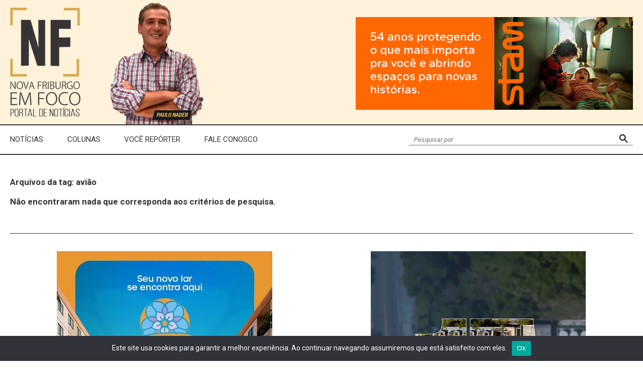

--- FILE ---
content_type: text/html; charset=UTF-8
request_url: https://novafriburgoemfoco.com.br/tag/aviao/
body_size: 13458
content:
<!doctype html>
<html lang="pt-BR" itemscope itemtype="https://schema.org/WebSite" class="no-js">
<head>
<meta charset="UTF-8">
<title>  avião : Nova Friburgo em Foco &#8211; Portal de Notícias</title>
<link href="//www.google-analytics.com" rel="dns-prefetch">
<link rel="preconnect" href="https://fonts.gstatic.com">
<link href="https://fonts.googleapis.com/css2?family=Roboto:ital,wght@0,400;0,700;1,400;1,700&display=swap" rel="stylesheet">
<meta http-equiv="X-UA-Compatible" content="IE=edge,chrome=1">
<meta name="viewport" content="width=device-width, initial-scale=1.0, maximum-scale=1.0, user-scalable=0">
<meta name="description" content="Informação é o nosso trabalho, o nosso compromisso">
<!-- Google Tag Manager -->
<script>(function(w,d,s,l,i){w[l]=w[l]||[];w[l].push({'gtm.start':
new Date().getTime(),event:'gtm.js'});var f=d.getElementsByTagName(s)[0],
j=d.createElement(s),dl=l!='dataLayer'?'&l='+l:'';j.async=true;j.src=
'https://www.googletagmanager.com/gtm.js?id='+i+dl;f.parentNode.insertBefore(j,f);
})(window,document,'script','dataLayer','GTM-5XMTK3Z');</script>
<!-- End Google Tag Manager -->
<script data-cfasync="false" data-no-defer="1" data-no-minify="1" data-no-optimize="1">var ewww_webp_supported=!1;function check_webp_feature(A,e){var w;e=void 0!==e?e:function(){},ewww_webp_supported?e(ewww_webp_supported):((w=new Image).onload=function(){ewww_webp_supported=0<w.width&&0<w.height,e&&e(ewww_webp_supported)},w.onerror=function(){e&&e(!1)},w.src="data:image/webp;base64,"+{alpha:"UklGRkoAAABXRUJQVlA4WAoAAAAQAAAAAAAAAAAAQUxQSAwAAAARBxAR/Q9ERP8DAABWUDggGAAAABQBAJ0BKgEAAQAAAP4AAA3AAP7mtQAAAA=="}[A])}check_webp_feature("alpha");</script><script data-cfasync="false" data-no-defer="1" data-no-minify="1" data-no-optimize="1">var Arrive=function(c,w){"use strict";if(c.MutationObserver&&"undefined"!=typeof HTMLElement){var r,a=0,u=(r=HTMLElement.prototype.matches||HTMLElement.prototype.webkitMatchesSelector||HTMLElement.prototype.mozMatchesSelector||HTMLElement.prototype.msMatchesSelector,{matchesSelector:function(e,t){return e instanceof HTMLElement&&r.call(e,t)},addMethod:function(e,t,r){var a=e[t];e[t]=function(){return r.length==arguments.length?r.apply(this,arguments):"function"==typeof a?a.apply(this,arguments):void 0}},callCallbacks:function(e,t){t&&t.options.onceOnly&&1==t.firedElems.length&&(e=[e[0]]);for(var r,a=0;r=e[a];a++)r&&r.callback&&r.callback.call(r.elem,r.elem);t&&t.options.onceOnly&&1==t.firedElems.length&&t.me.unbindEventWithSelectorAndCallback.call(t.target,t.selector,t.callback)},checkChildNodesRecursively:function(e,t,r,a){for(var i,n=0;i=e[n];n++)r(i,t,a)&&a.push({callback:t.callback,elem:i}),0<i.childNodes.length&&u.checkChildNodesRecursively(i.childNodes,t,r,a)},mergeArrays:function(e,t){var r,a={};for(r in e)e.hasOwnProperty(r)&&(a[r]=e[r]);for(r in t)t.hasOwnProperty(r)&&(a[r]=t[r]);return a},toElementsArray:function(e){return e=void 0!==e&&("number"!=typeof e.length||e===c)?[e]:e}}),e=(l.prototype.addEvent=function(e,t,r,a){a={target:e,selector:t,options:r,callback:a,firedElems:[]};return this._beforeAdding&&this._beforeAdding(a),this._eventsBucket.push(a),a},l.prototype.removeEvent=function(e){for(var t,r=this._eventsBucket.length-1;t=this._eventsBucket[r];r--)e(t)&&(this._beforeRemoving&&this._beforeRemoving(t),(t=this._eventsBucket.splice(r,1))&&t.length&&(t[0].callback=null))},l.prototype.beforeAdding=function(e){this._beforeAdding=e},l.prototype.beforeRemoving=function(e){this._beforeRemoving=e},l),t=function(i,n){var o=new e,l=this,s={fireOnAttributesModification:!1};return o.beforeAdding(function(t){var e=t.target;e!==c.document&&e!==c||(e=document.getElementsByTagName("html")[0]);var r=new MutationObserver(function(e){n.call(this,e,t)}),a=i(t.options);r.observe(e,a),t.observer=r,t.me=l}),o.beforeRemoving(function(e){e.observer.disconnect()}),this.bindEvent=function(e,t,r){t=u.mergeArrays(s,t);for(var a=u.toElementsArray(this),i=0;i<a.length;i++)o.addEvent(a[i],e,t,r)},this.unbindEvent=function(){var r=u.toElementsArray(this);o.removeEvent(function(e){for(var t=0;t<r.length;t++)if(this===w||e.target===r[t])return!0;return!1})},this.unbindEventWithSelectorOrCallback=function(r){var a=u.toElementsArray(this),i=r,e="function"==typeof r?function(e){for(var t=0;t<a.length;t++)if((this===w||e.target===a[t])&&e.callback===i)return!0;return!1}:function(e){for(var t=0;t<a.length;t++)if((this===w||e.target===a[t])&&e.selector===r)return!0;return!1};o.removeEvent(e)},this.unbindEventWithSelectorAndCallback=function(r,a){var i=u.toElementsArray(this);o.removeEvent(function(e){for(var t=0;t<i.length;t++)if((this===w||e.target===i[t])&&e.selector===r&&e.callback===a)return!0;return!1})},this},i=new function(){var s={fireOnAttributesModification:!1,onceOnly:!1,existing:!1};function n(e,t,r){return!(!u.matchesSelector(e,t.selector)||(e._id===w&&(e._id=a++),-1!=t.firedElems.indexOf(e._id)))&&(t.firedElems.push(e._id),!0)}var c=(i=new t(function(e){var t={attributes:!1,childList:!0,subtree:!0};return e.fireOnAttributesModification&&(t.attributes=!0),t},function(e,i){e.forEach(function(e){var t=e.addedNodes,r=e.target,a=[];null!==t&&0<t.length?u.checkChildNodesRecursively(t,i,n,a):"attributes"===e.type&&n(r,i)&&a.push({callback:i.callback,elem:r}),u.callCallbacks(a,i)})})).bindEvent;return i.bindEvent=function(e,t,r){t=void 0===r?(r=t,s):u.mergeArrays(s,t);var a=u.toElementsArray(this);if(t.existing){for(var i=[],n=0;n<a.length;n++)for(var o=a[n].querySelectorAll(e),l=0;l<o.length;l++)i.push({callback:r,elem:o[l]});if(t.onceOnly&&i.length)return r.call(i[0].elem,i[0].elem);setTimeout(u.callCallbacks,1,i)}c.call(this,e,t,r)},i},o=new function(){var a={};function i(e,t){return u.matchesSelector(e,t.selector)}var n=(o=new t(function(){return{childList:!0,subtree:!0}},function(e,r){e.forEach(function(e){var t=e.removedNodes,e=[];null!==t&&0<t.length&&u.checkChildNodesRecursively(t,r,i,e),u.callCallbacks(e,r)})})).bindEvent;return o.bindEvent=function(e,t,r){t=void 0===r?(r=t,a):u.mergeArrays(a,t),n.call(this,e,t,r)},o};d(HTMLElement.prototype),d(NodeList.prototype),d(HTMLCollection.prototype),d(HTMLDocument.prototype),d(Window.prototype);var n={};return s(i,n,"unbindAllArrive"),s(o,n,"unbindAllLeave"),n}function l(){this._eventsBucket=[],this._beforeAdding=null,this._beforeRemoving=null}function s(e,t,r){u.addMethod(t,r,e.unbindEvent),u.addMethod(t,r,e.unbindEventWithSelectorOrCallback),u.addMethod(t,r,e.unbindEventWithSelectorAndCallback)}function d(e){e.arrive=i.bindEvent,s(i,e,"unbindArrive"),e.leave=o.bindEvent,s(o,e,"unbindLeave")}}(window,void 0),ewww_webp_supported=!1;function check_webp_feature(e,t){var r;ewww_webp_supported?t(ewww_webp_supported):((r=new Image).onload=function(){ewww_webp_supported=0<r.width&&0<r.height,t(ewww_webp_supported)},r.onerror=function(){t(!1)},r.src="data:image/webp;base64,"+{alpha:"UklGRkoAAABXRUJQVlA4WAoAAAAQAAAAAAAAAAAAQUxQSAwAAAARBxAR/Q9ERP8DAABWUDggGAAAABQBAJ0BKgEAAQAAAP4AAA3AAP7mtQAAAA==",animation:"UklGRlIAAABXRUJQVlA4WAoAAAASAAAAAAAAAAAAQU5JTQYAAAD/////AABBTk1GJgAAAAAAAAAAAAAAAAAAAGQAAABWUDhMDQAAAC8AAAAQBxAREYiI/gcA"}[e])}function ewwwLoadImages(e){if(e){for(var t=document.querySelectorAll(".batch-image img, .image-wrapper a, .ngg-pro-masonry-item a, .ngg-galleria-offscreen-seo-wrapper a"),r=0,a=t.length;r<a;r++)ewwwAttr(t[r],"data-src",t[r].getAttribute("data-webp")),ewwwAttr(t[r],"data-thumbnail",t[r].getAttribute("data-webp-thumbnail"));for(var i=document.querySelectorAll("div.woocommerce-product-gallery__image"),r=0,a=i.length;r<a;r++)ewwwAttr(i[r],"data-thumb",i[r].getAttribute("data-webp-thumb"))}for(var n=document.querySelectorAll("video"),r=0,a=n.length;r<a;r++)ewwwAttr(n[r],"poster",e?n[r].getAttribute("data-poster-webp"):n[r].getAttribute("data-poster-image"));for(var o,l=document.querySelectorAll("img.ewww_webp_lazy_load"),r=0,a=l.length;r<a;r++)e&&(ewwwAttr(l[r],"data-lazy-srcset",l[r].getAttribute("data-lazy-srcset-webp")),ewwwAttr(l[r],"data-srcset",l[r].getAttribute("data-srcset-webp")),ewwwAttr(l[r],"data-lazy-src",l[r].getAttribute("data-lazy-src-webp")),ewwwAttr(l[r],"data-src",l[r].getAttribute("data-src-webp")),ewwwAttr(l[r],"data-orig-file",l[r].getAttribute("data-webp-orig-file")),ewwwAttr(l[r],"data-medium-file",l[r].getAttribute("data-webp-medium-file")),ewwwAttr(l[r],"data-large-file",l[r].getAttribute("data-webp-large-file")),null!=(o=l[r].getAttribute("srcset"))&&!1!==o&&o.includes("R0lGOD")&&ewwwAttr(l[r],"src",l[r].getAttribute("data-lazy-src-webp"))),l[r].className=l[r].className.replace(/\bewww_webp_lazy_load\b/,"");for(var s=document.querySelectorAll(".ewww_webp"),r=0,a=s.length;r<a;r++)e?(ewwwAttr(s[r],"srcset",s[r].getAttribute("data-srcset-webp")),ewwwAttr(s[r],"src",s[r].getAttribute("data-src-webp")),ewwwAttr(s[r],"data-orig-file",s[r].getAttribute("data-webp-orig-file")),ewwwAttr(s[r],"data-medium-file",s[r].getAttribute("data-webp-medium-file")),ewwwAttr(s[r],"data-large-file",s[r].getAttribute("data-webp-large-file")),ewwwAttr(s[r],"data-large_image",s[r].getAttribute("data-webp-large_image")),ewwwAttr(s[r],"data-src",s[r].getAttribute("data-webp-src"))):(ewwwAttr(s[r],"srcset",s[r].getAttribute("data-srcset-img")),ewwwAttr(s[r],"src",s[r].getAttribute("data-src-img"))),s[r].className=s[r].className.replace(/\bewww_webp\b/,"ewww_webp_loaded");window.jQuery&&jQuery.fn.isotope&&jQuery.fn.imagesLoaded&&(jQuery(".fusion-posts-container-infinite").imagesLoaded(function(){jQuery(".fusion-posts-container-infinite").hasClass("isotope")&&jQuery(".fusion-posts-container-infinite").isotope()}),jQuery(".fusion-portfolio:not(.fusion-recent-works) .fusion-portfolio-wrapper").imagesLoaded(function(){jQuery(".fusion-portfolio:not(.fusion-recent-works) .fusion-portfolio-wrapper").isotope()}))}function ewwwWebPInit(e){ewwwLoadImages(e),ewwwNggLoadGalleries(e),document.arrive(".ewww_webp",function(){ewwwLoadImages(e)}),document.arrive(".ewww_webp_lazy_load",function(){ewwwLoadImages(e)}),document.arrive("videos",function(){ewwwLoadImages(e)}),"loading"==document.readyState?document.addEventListener("DOMContentLoaded",ewwwJSONParserInit):("undefined"!=typeof galleries&&ewwwNggParseGalleries(e),ewwwWooParseVariations(e))}function ewwwAttr(e,t,r){null!=r&&!1!==r&&e.setAttribute(t,r)}function ewwwJSONParserInit(){"undefined"!=typeof galleries&&check_webp_feature("alpha",ewwwNggParseGalleries),check_webp_feature("alpha",ewwwWooParseVariations)}function ewwwWooParseVariations(e){if(e)for(var t=document.querySelectorAll("form.variations_form"),r=0,a=t.length;r<a;r++){var i=t[r].getAttribute("data-product_variations"),n=!1;try{for(var o in i=JSON.parse(i))void 0!==i[o]&&void 0!==i[o].image&&(void 0!==i[o].image.src_webp&&(i[o].image.src=i[o].image.src_webp,n=!0),void 0!==i[o].image.srcset_webp&&(i[o].image.srcset=i[o].image.srcset_webp,n=!0),void 0!==i[o].image.full_src_webp&&(i[o].image.full_src=i[o].image.full_src_webp,n=!0),void 0!==i[o].image.gallery_thumbnail_src_webp&&(i[o].image.gallery_thumbnail_src=i[o].image.gallery_thumbnail_src_webp,n=!0),void 0!==i[o].image.thumb_src_webp&&(i[o].image.thumb_src=i[o].image.thumb_src_webp,n=!0));n&&ewwwAttr(t[r],"data-product_variations",JSON.stringify(i))}catch(e){}}}function ewwwNggParseGalleries(e){if(e)for(var t in galleries){var r=galleries[t];galleries[t].images_list=ewwwNggParseImageList(r.images_list)}}function ewwwNggLoadGalleries(e){e&&document.addEventListener("ngg.galleria.themeadded",function(e,t){window.ngg_galleria._create_backup=window.ngg_galleria.create,window.ngg_galleria.create=function(e,t){var r=$(e).data("id");return galleries["gallery_"+r].images_list=ewwwNggParseImageList(galleries["gallery_"+r].images_list),window.ngg_galleria._create_backup(e,t)}})}function ewwwNggParseImageList(e){for(var t in e){var r=e[t];if(void 0!==r["image-webp"]&&(e[t].image=r["image-webp"],delete e[t]["image-webp"]),void 0!==r["thumb-webp"]&&(e[t].thumb=r["thumb-webp"],delete e[t]["thumb-webp"]),void 0!==r.full_image_webp&&(e[t].full_image=r.full_image_webp,delete e[t].full_image_webp),void 0!==r.srcsets)for(var a in r.srcsets)nggSrcset=r.srcsets[a],void 0!==r.srcsets[a+"-webp"]&&(e[t].srcsets[a]=r.srcsets[a+"-webp"],delete e[t].srcsets[a+"-webp"]);if(void 0!==r.full_srcsets)for(var i in r.full_srcsets)nggFSrcset=r.full_srcsets[i],void 0!==r.full_srcsets[i+"-webp"]&&(e[t].full_srcsets[i]=r.full_srcsets[i+"-webp"],delete e[t].full_srcsets[i+"-webp"])}return e}check_webp_feature("alpha",ewwwWebPInit);</script><meta name='robots' content='max-image-preview:large' />
<style id='wp-img-auto-sizes-contain-inline-css' type='text/css'>
img:is([sizes=auto i],[sizes^="auto," i]){contain-intrinsic-size:3000px 1500px}
/*# sourceURL=wp-img-auto-sizes-contain-inline-css */
</style>
<style id='wp-block-library-inline-css' type='text/css'>
:root{--wp-block-synced-color:#7a00df;--wp-block-synced-color--rgb:122,0,223;--wp-bound-block-color:var(--wp-block-synced-color);--wp-editor-canvas-background:#ddd;--wp-admin-theme-color:#007cba;--wp-admin-theme-color--rgb:0,124,186;--wp-admin-theme-color-darker-10:#006ba1;--wp-admin-theme-color-darker-10--rgb:0,107,160.5;--wp-admin-theme-color-darker-20:#005a87;--wp-admin-theme-color-darker-20--rgb:0,90,135;--wp-admin-border-width-focus:2px}@media (min-resolution:192dpi){:root{--wp-admin-border-width-focus:1.5px}}.wp-element-button{cursor:pointer}:root .has-very-light-gray-background-color{background-color:#eee}:root .has-very-dark-gray-background-color{background-color:#313131}:root .has-very-light-gray-color{color:#eee}:root .has-very-dark-gray-color{color:#313131}:root .has-vivid-green-cyan-to-vivid-cyan-blue-gradient-background{background:linear-gradient(135deg,#00d084,#0693e3)}:root .has-purple-crush-gradient-background{background:linear-gradient(135deg,#34e2e4,#4721fb 50%,#ab1dfe)}:root .has-hazy-dawn-gradient-background{background:linear-gradient(135deg,#faaca8,#dad0ec)}:root .has-subdued-olive-gradient-background{background:linear-gradient(135deg,#fafae1,#67a671)}:root .has-atomic-cream-gradient-background{background:linear-gradient(135deg,#fdd79a,#004a59)}:root .has-nightshade-gradient-background{background:linear-gradient(135deg,#330968,#31cdcf)}:root .has-midnight-gradient-background{background:linear-gradient(135deg,#020381,#2874fc)}:root{--wp--preset--font-size--normal:16px;--wp--preset--font-size--huge:42px}.has-regular-font-size{font-size:1em}.has-larger-font-size{font-size:2.625em}.has-normal-font-size{font-size:var(--wp--preset--font-size--normal)}.has-huge-font-size{font-size:var(--wp--preset--font-size--huge)}.has-text-align-center{text-align:center}.has-text-align-left{text-align:left}.has-text-align-right{text-align:right}.has-fit-text{white-space:nowrap!important}#end-resizable-editor-section{display:none}.aligncenter{clear:both}.items-justified-left{justify-content:flex-start}.items-justified-center{justify-content:center}.items-justified-right{justify-content:flex-end}.items-justified-space-between{justify-content:space-between}.screen-reader-text{border:0;clip-path:inset(50%);height:1px;margin:-1px;overflow:hidden;padding:0;position:absolute;width:1px;word-wrap:normal!important}.screen-reader-text:focus{background-color:#ddd;clip-path:none;color:#444;display:block;font-size:1em;height:auto;left:5px;line-height:normal;padding:15px 23px 14px;text-decoration:none;top:5px;width:auto;z-index:100000}html :where(.has-border-color){border-style:solid}html :where([style*=border-top-color]){border-top-style:solid}html :where([style*=border-right-color]){border-right-style:solid}html :where([style*=border-bottom-color]){border-bottom-style:solid}html :where([style*=border-left-color]){border-left-style:solid}html :where([style*=border-width]){border-style:solid}html :where([style*=border-top-width]){border-top-style:solid}html :where([style*=border-right-width]){border-right-style:solid}html :where([style*=border-bottom-width]){border-bottom-style:solid}html :where([style*=border-left-width]){border-left-style:solid}html :where(img[class*=wp-image-]){height:auto;max-width:100%}:where(figure){margin:0 0 1em}html :where(.is-position-sticky){--wp-admin--admin-bar--position-offset:var(--wp-admin--admin-bar--height,0px)}@media screen and (max-width:600px){html :where(.is-position-sticky){--wp-admin--admin-bar--position-offset:0px}}
/*# sourceURL=wp-block-library-inline-css */
</style><style id='global-styles-inline-css' type='text/css'>
:root{--wp--preset--aspect-ratio--square: 1;--wp--preset--aspect-ratio--4-3: 4/3;--wp--preset--aspect-ratio--3-4: 3/4;--wp--preset--aspect-ratio--3-2: 3/2;--wp--preset--aspect-ratio--2-3: 2/3;--wp--preset--aspect-ratio--16-9: 16/9;--wp--preset--aspect-ratio--9-16: 9/16;--wp--preset--color--black: #000000;--wp--preset--color--cyan-bluish-gray: #abb8c3;--wp--preset--color--white: #ffffff;--wp--preset--color--pale-pink: #f78da7;--wp--preset--color--vivid-red: #cf2e2e;--wp--preset--color--luminous-vivid-orange: #ff6900;--wp--preset--color--luminous-vivid-amber: #fcb900;--wp--preset--color--light-green-cyan: #7bdcb5;--wp--preset--color--vivid-green-cyan: #00d084;--wp--preset--color--pale-cyan-blue: #8ed1fc;--wp--preset--color--vivid-cyan-blue: #0693e3;--wp--preset--color--vivid-purple: #9b51e0;--wp--preset--gradient--vivid-cyan-blue-to-vivid-purple: linear-gradient(135deg,rgb(6,147,227) 0%,rgb(155,81,224) 100%);--wp--preset--gradient--light-green-cyan-to-vivid-green-cyan: linear-gradient(135deg,rgb(122,220,180) 0%,rgb(0,208,130) 100%);--wp--preset--gradient--luminous-vivid-amber-to-luminous-vivid-orange: linear-gradient(135deg,rgb(252,185,0) 0%,rgb(255,105,0) 100%);--wp--preset--gradient--luminous-vivid-orange-to-vivid-red: linear-gradient(135deg,rgb(255,105,0) 0%,rgb(207,46,46) 100%);--wp--preset--gradient--very-light-gray-to-cyan-bluish-gray: linear-gradient(135deg,rgb(238,238,238) 0%,rgb(169,184,195) 100%);--wp--preset--gradient--cool-to-warm-spectrum: linear-gradient(135deg,rgb(74,234,220) 0%,rgb(151,120,209) 20%,rgb(207,42,186) 40%,rgb(238,44,130) 60%,rgb(251,105,98) 80%,rgb(254,248,76) 100%);--wp--preset--gradient--blush-light-purple: linear-gradient(135deg,rgb(255,206,236) 0%,rgb(152,150,240) 100%);--wp--preset--gradient--blush-bordeaux: linear-gradient(135deg,rgb(254,205,165) 0%,rgb(254,45,45) 50%,rgb(107,0,62) 100%);--wp--preset--gradient--luminous-dusk: linear-gradient(135deg,rgb(255,203,112) 0%,rgb(199,81,192) 50%,rgb(65,88,208) 100%);--wp--preset--gradient--pale-ocean: linear-gradient(135deg,rgb(255,245,203) 0%,rgb(182,227,212) 50%,rgb(51,167,181) 100%);--wp--preset--gradient--electric-grass: linear-gradient(135deg,rgb(202,248,128) 0%,rgb(113,206,126) 100%);--wp--preset--gradient--midnight: linear-gradient(135deg,rgb(2,3,129) 0%,rgb(40,116,252) 100%);--wp--preset--font-size--small: 13px;--wp--preset--font-size--medium: 20px;--wp--preset--font-size--large: 36px;--wp--preset--font-size--x-large: 42px;--wp--preset--spacing--20: 0.44rem;--wp--preset--spacing--30: 0.67rem;--wp--preset--spacing--40: 1rem;--wp--preset--spacing--50: 1.5rem;--wp--preset--spacing--60: 2.25rem;--wp--preset--spacing--70: 3.38rem;--wp--preset--spacing--80: 5.06rem;--wp--preset--shadow--natural: 6px 6px 9px rgba(0, 0, 0, 0.2);--wp--preset--shadow--deep: 12px 12px 50px rgba(0, 0, 0, 0.4);--wp--preset--shadow--sharp: 6px 6px 0px rgba(0, 0, 0, 0.2);--wp--preset--shadow--outlined: 6px 6px 0px -3px rgb(255, 255, 255), 6px 6px rgb(0, 0, 0);--wp--preset--shadow--crisp: 6px 6px 0px rgb(0, 0, 0);}:where(.is-layout-flex){gap: 0.5em;}:where(.is-layout-grid){gap: 0.5em;}body .is-layout-flex{display: flex;}.is-layout-flex{flex-wrap: wrap;align-items: center;}.is-layout-flex > :is(*, div){margin: 0;}body .is-layout-grid{display: grid;}.is-layout-grid > :is(*, div){margin: 0;}:where(.wp-block-columns.is-layout-flex){gap: 2em;}:where(.wp-block-columns.is-layout-grid){gap: 2em;}:where(.wp-block-post-template.is-layout-flex){gap: 1.25em;}:where(.wp-block-post-template.is-layout-grid){gap: 1.25em;}.has-black-color{color: var(--wp--preset--color--black) !important;}.has-cyan-bluish-gray-color{color: var(--wp--preset--color--cyan-bluish-gray) !important;}.has-white-color{color: var(--wp--preset--color--white) !important;}.has-pale-pink-color{color: var(--wp--preset--color--pale-pink) !important;}.has-vivid-red-color{color: var(--wp--preset--color--vivid-red) !important;}.has-luminous-vivid-orange-color{color: var(--wp--preset--color--luminous-vivid-orange) !important;}.has-luminous-vivid-amber-color{color: var(--wp--preset--color--luminous-vivid-amber) !important;}.has-light-green-cyan-color{color: var(--wp--preset--color--light-green-cyan) !important;}.has-vivid-green-cyan-color{color: var(--wp--preset--color--vivid-green-cyan) !important;}.has-pale-cyan-blue-color{color: var(--wp--preset--color--pale-cyan-blue) !important;}.has-vivid-cyan-blue-color{color: var(--wp--preset--color--vivid-cyan-blue) !important;}.has-vivid-purple-color{color: var(--wp--preset--color--vivid-purple) !important;}.has-black-background-color{background-color: var(--wp--preset--color--black) !important;}.has-cyan-bluish-gray-background-color{background-color: var(--wp--preset--color--cyan-bluish-gray) !important;}.has-white-background-color{background-color: var(--wp--preset--color--white) !important;}.has-pale-pink-background-color{background-color: var(--wp--preset--color--pale-pink) !important;}.has-vivid-red-background-color{background-color: var(--wp--preset--color--vivid-red) !important;}.has-luminous-vivid-orange-background-color{background-color: var(--wp--preset--color--luminous-vivid-orange) !important;}.has-luminous-vivid-amber-background-color{background-color: var(--wp--preset--color--luminous-vivid-amber) !important;}.has-light-green-cyan-background-color{background-color: var(--wp--preset--color--light-green-cyan) !important;}.has-vivid-green-cyan-background-color{background-color: var(--wp--preset--color--vivid-green-cyan) !important;}.has-pale-cyan-blue-background-color{background-color: var(--wp--preset--color--pale-cyan-blue) !important;}.has-vivid-cyan-blue-background-color{background-color: var(--wp--preset--color--vivid-cyan-blue) !important;}.has-vivid-purple-background-color{background-color: var(--wp--preset--color--vivid-purple) !important;}.has-black-border-color{border-color: var(--wp--preset--color--black) !important;}.has-cyan-bluish-gray-border-color{border-color: var(--wp--preset--color--cyan-bluish-gray) !important;}.has-white-border-color{border-color: var(--wp--preset--color--white) !important;}.has-pale-pink-border-color{border-color: var(--wp--preset--color--pale-pink) !important;}.has-vivid-red-border-color{border-color: var(--wp--preset--color--vivid-red) !important;}.has-luminous-vivid-orange-border-color{border-color: var(--wp--preset--color--luminous-vivid-orange) !important;}.has-luminous-vivid-amber-border-color{border-color: var(--wp--preset--color--luminous-vivid-amber) !important;}.has-light-green-cyan-border-color{border-color: var(--wp--preset--color--light-green-cyan) !important;}.has-vivid-green-cyan-border-color{border-color: var(--wp--preset--color--vivid-green-cyan) !important;}.has-pale-cyan-blue-border-color{border-color: var(--wp--preset--color--pale-cyan-blue) !important;}.has-vivid-cyan-blue-border-color{border-color: var(--wp--preset--color--vivid-cyan-blue) !important;}.has-vivid-purple-border-color{border-color: var(--wp--preset--color--vivid-purple) !important;}.has-vivid-cyan-blue-to-vivid-purple-gradient-background{background: var(--wp--preset--gradient--vivid-cyan-blue-to-vivid-purple) !important;}.has-light-green-cyan-to-vivid-green-cyan-gradient-background{background: var(--wp--preset--gradient--light-green-cyan-to-vivid-green-cyan) !important;}.has-luminous-vivid-amber-to-luminous-vivid-orange-gradient-background{background: var(--wp--preset--gradient--luminous-vivid-amber-to-luminous-vivid-orange) !important;}.has-luminous-vivid-orange-to-vivid-red-gradient-background{background: var(--wp--preset--gradient--luminous-vivid-orange-to-vivid-red) !important;}.has-very-light-gray-to-cyan-bluish-gray-gradient-background{background: var(--wp--preset--gradient--very-light-gray-to-cyan-bluish-gray) !important;}.has-cool-to-warm-spectrum-gradient-background{background: var(--wp--preset--gradient--cool-to-warm-spectrum) !important;}.has-blush-light-purple-gradient-background{background: var(--wp--preset--gradient--blush-light-purple) !important;}.has-blush-bordeaux-gradient-background{background: var(--wp--preset--gradient--blush-bordeaux) !important;}.has-luminous-dusk-gradient-background{background: var(--wp--preset--gradient--luminous-dusk) !important;}.has-pale-ocean-gradient-background{background: var(--wp--preset--gradient--pale-ocean) !important;}.has-electric-grass-gradient-background{background: var(--wp--preset--gradient--electric-grass) !important;}.has-midnight-gradient-background{background: var(--wp--preset--gradient--midnight) !important;}.has-small-font-size{font-size: var(--wp--preset--font-size--small) !important;}.has-medium-font-size{font-size: var(--wp--preset--font-size--medium) !important;}.has-large-font-size{font-size: var(--wp--preset--font-size--large) !important;}.has-x-large-font-size{font-size: var(--wp--preset--font-size--x-large) !important;}
/*# sourceURL=global-styles-inline-css */
</style>
<style id='classic-theme-styles-inline-css' type='text/css'>
/*! This file is auto-generated */
.wp-block-button__link{color:#fff;background-color:#32373c;border-radius:9999px;box-shadow:none;text-decoration:none;padding:calc(.667em + 2px) calc(1.333em + 2px);font-size:1.125em}.wp-block-file__button{background:#32373c;color:#fff;text-decoration:none}
/*# sourceURL=/wp-includes/css/classic-themes.min.css */
</style>
<!-- <link rel='stylesheet' id='contact-form-7-css' href='https://novafriburgoemfoco.com.br/wp-content/plugins/contact-form-7/includes/css/styles.css' type='text/css' media='all' /> -->
<!-- <link rel='stylesheet' id='cookie-notice-front-css' href='https://novafriburgoemfoco.com.br/wp-content/plugins/cookie-notice/css/front.min.css' type='text/css' media='all' /> -->
<!-- <link rel='stylesheet' id='bliss-loadmore-css-css' href='https://novafriburgoemfoco.com.br/wp-content/plugins/infinite-scroll-and-ajax-load-more/public/css/bliss-loadmore.css' type='text/css' media='all' /> -->
<!-- <link rel='stylesheet' id='poll-maker-ays-css' href='https://novafriburgoemfoco.com.br/wp-content/plugins/poll-maker/public/css/poll-maker-ays-public.css' type='text/css' media='all' /> -->
<!-- <link rel='stylesheet' id='normalize-css' href='https://novafriburgoemfoco.com.br/wp-content/themes/novafriburgoemfoco/normalize.css' type='text/css' media='all' /> -->
<!-- <link rel='stylesheet' id='photoswipe-css' href='https://novafriburgoemfoco.com.br/wp-content/themes/novafriburgoemfoco/css/photoswipe.css' type='text/css' media='all' /> -->
<!-- <link rel='stylesheet' id='default-skin-css' href='https://novafriburgoemfoco.com.br/wp-content/themes/novafriburgoemfoco/css/default-skin.css' type='text/css' media='all' /> -->
<!-- <link rel='stylesheet' id='html5-css' href='https://novafriburgoemfoco.com.br/wp-content/themes/novafriburgoemfoco/style.css?v=62' type='text/css' media='all' /> -->
<link rel="stylesheet" type="text/css" href="//novafriburgoemfoco.com.br/wp-content/cache/wpfc-minified/7ylvrchi/roqw.css" media="all"/>
<script src='//novafriburgoemfoco.com.br/wp-content/cache/wpfc-minified/fh4kanuk/roqu.js' type="text/javascript"></script>
<!-- <script type="text/javascript" src="https://novafriburgoemfoco.com.br/wp-content/themes/novafriburgoemfoco/js/lib/conditionizr-4.3.0.min.js" id="conditionizr-js"></script> -->
<!-- <script type="text/javascript" src="https://novafriburgoemfoco.com.br/wp-content/themes/novafriburgoemfoco/js/lib/modernizr-2.7.1.min.js" id="modernizr-js"></script> -->
<!-- <script type="text/javascript" src="https://novafriburgoemfoco.com.br/wp-includes/js/jquery/jquery.min.js" id="jquery-core-js"></script> -->
<!-- <script type="text/javascript" src="https://novafriburgoemfoco.com.br/wp-includes/js/jquery/jquery-migrate.min.js" id="jquery-migrate-js"></script> -->
<!-- <script type="text/javascript" src="https://novafriburgoemfoco.com.br/wp-content/themes/novafriburgoemfoco/js/photoswipe.min.js" id="photoswipe-js"></script> -->
<!-- <script type="text/javascript" src="https://novafriburgoemfoco.com.br/wp-content/themes/novafriburgoemfoco/js/photoswipe-ui-default.min.js" id="photoswipe-ui-js"></script> -->
<!-- <script type="text/javascript" src="https://novafriburgoemfoco.com.br/wp-content/themes/novafriburgoemfoco/js/scripts.js?v=14" id="html5scripts-js"></script> -->
<script type="text/javascript" id="cookie-notice-front-js-before">
/* <![CDATA[ */
var cnArgs = {"ajaxUrl":"https:\/\/novafriburgoemfoco.com.br\/wp-admin\/admin-ajax.php","nonce":"18947d53a0","hideEffect":"fade","position":"bottom","onScroll":false,"onScrollOffset":100,"onClick":false,"cookieName":"cookie_notice_accepted","cookieTime":2592000,"cookieTimeRejected":2592000,"globalCookie":false,"redirection":false,"cache":false,"revokeCookies":false,"revokeCookiesOpt":"automatic"};
//# sourceURL=cookie-notice-front-js-before
/* ]]> */
</script>
<script src='//novafriburgoemfoco.com.br/wp-content/cache/wpfc-minified/6xk8mrfx/roqw.js' type="text/javascript"></script>
<!-- <script type="text/javascript" src="https://novafriburgoemfoco.com.br/wp-content/plugins/cookie-notice/js/front.min.js" id="cookie-notice-front-js"></script> -->
<!-- OG: 3.3.8 -->
<meta property="og:image" content="https://novafriburgoemfoco.com.br/wp-content/uploads/2021/08/fav-nfef.jpg"><meta property="og:type" content="website"><meta property="og:locale" content="pt_BR"><meta property="og:site_name" content="Nova Friburgo em Foco - Portal de Notícias"><meta property="og:url" content="https://novafriburgoemfoco.com.br/tag/aviao/"><meta property="og:title" content="avião &#8211; Nova Friburgo em Foco &#8211; Portal de Notícias">
<meta property="twitter:partner" content="ogwp"><meta property="twitter:title" content="avião &#8211; Nova Friburgo em Foco &#8211; Portal de Notícias"><meta property="twitter:url" content="https://novafriburgoemfoco.com.br/tag/aviao/">
<meta itemprop="image" content="https://novafriburgoemfoco.com.br/wp-content/uploads/2021/08/fav-nfef.jpg"><meta itemprop="name" content="avião &#8211; Nova Friburgo em Foco &#8211; Portal de Notícias">
<!-- /OG -->
<link rel="https://api.w.org/" href="https://novafriburgoemfoco.com.br/wp-json/" /><link rel="alternate" title="JSON" type="application/json" href="https://novafriburgoemfoco.com.br/wp-json/wp/v2/tags/2236" /><noscript><style>.lazyload[data-src]{display:none !important;}</style></noscript><style>.lazyload{background-image:none !important;}.lazyload:before{background-image:none !important;}</style><link rel="icon" href="https://novafriburgoemfoco.com.br/wp-content/uploads/2021/08/fav-nfef-120x120.jpg" sizes="32x32" />
<link rel="icon" href="https://novafriburgoemfoco.com.br/wp-content/uploads/2021/08/fav-nfef.jpg" sizes="192x192" />
<link rel="apple-touch-icon" href="https://novafriburgoemfoco.com.br/wp-content/uploads/2021/08/fav-nfef.jpg" />
<meta name="msapplication-TileImage" content="https://novafriburgoemfoco.com.br/wp-content/uploads/2021/08/fav-nfef.jpg" />
<script>
// conditionizr.com
// configure environment tests
conditionizr.config({
assets: 'https://novafriburgoemfoco.com.br/wp-content/themes/novafriburgoemfoco',
tests: {}
});
</script>
</head>
<body class="archive tag tag-aviao tag-2236 wp-custom-logo wp-theme-novafriburgoemfoco cookies-not-set" oncopy="return false" oncut="return false">
<!-- Google Tag Manager (noscript) -->
<noscript><iframe src="https://www.googletagmanager.com/ns.html?id=GTM-5XMTK3Z"
height="0" width="0" style="display:none;visibility:hidden"></iframe></noscript>
<!-- End Google Tag Manager (noscript) -->
<header class="header clear" role="banner">
<div class="container">
<a href="https://novafriburgoemfoco.com.br/" class="custom-logo-link" rel="home"><img width="140" height="224" src="[data-uri]" class="custom-logo lazyload ewww_webp_lazy_load" alt="Nova Friburgo em Foco &#8211; Portal de Notícias" decoding="async"   data-src="https://novafriburgoemfoco.com.br/wp-content/uploads/2021/05/nfemfoco.png" data-srcset="https://novafriburgoemfoco.com.br/wp-content/uploads/2021/05/nfemfoco.png 140w, https://novafriburgoemfoco.com.br/wp-content/uploads/2021/05/nfemfoco-120x192.png 120w" data-sizes="auto" data-eio-rwidth="140" data-eio-rheight="224" data-src-webp="https://novafriburgoemfoco.com.br/wp-content/uploads/2021/05/nfemfoco.png.webp" data-srcset-webp="https://novafriburgoemfoco.com.br/wp-content/uploads/2021/05/nfemfoco.png.webp 140w, https://novafriburgoemfoco.com.br/wp-content/uploads/2021/05/nfemfoco-120x192.png.webp 120w" /><noscript><img width="140" height="224" src="https://novafriburgoemfoco.com.br/wp-content/uploads/2021/05/nfemfoco.png" class="custom-logo" alt="Nova Friburgo em Foco &#8211; Portal de Notícias" decoding="async" srcset="https://novafriburgoemfoco.com.br/wp-content/uploads/2021/05/nfemfoco.png 140w, https://novafriburgoemfoco.com.br/wp-content/uploads/2021/05/nfemfoco-120x192.png 120w" sizes="(max-width: 140px) 100vw, 140px" data-eio="l" /></noscript></a>
<div class="header-photo">
<img src="[data-uri]" alt="" data-src="https://novafriburgoemfoco.com.br/wp-content/themes/novafriburgoemfoco/img/paulo_header.png" decoding="async" class="lazyload ewww_webp_lazy_load" data-eio-rwidth="187" data-eio-rheight="243" data-src-webp="https://novafriburgoemfoco.com.br/wp-content/themes/novafriburgoemfoco/img/paulo_header.png.webp"><noscript><img src="https://novafriburgoemfoco.com.br/wp-content/themes/novafriburgoemfoco/img/paulo_header.png" alt="" data-eio="l"></noscript>
</div>
<div class="sidebar-content sidebar-top">
<p><div id="media_image-anuncio-62488" class="widget widget_media_image"><a href="https://stam.com.br/" target="_blank"><img decoding="async" src="[data-uri]" data-src="https://novafriburgoemfoco.com.br/wp-content/uploads/2025/02/Stam_Topo_570x190-NFEF.png" class="lazyload ewww_webp_lazy_load" data-eio-rwidth="570" data-eio-rheight="190" data-src-webp="https://novafriburgoemfoco.com.br/wp-content/uploads/2025/02/Stam_Topo_570x190-NFEF.png.webp"><noscript><img decoding="async" src="https://novafriburgoemfoco.com.br/wp-content/uploads/2025/02/Stam_Topo_570x190-NFEF.png" data-eio="l"></noscript></a></div></p>
</div>
<button id="menu-mobile-button" type="button"><svg height="384pt" viewBox="0 -53 384 384" width="384pt" xmlns="http://www.w3.org/2000/svg"><path d="m368 154.667969h-352c-8.832031 0-16-7.167969-16-16s7.167969-16 16-16h352c8.832031 0 16 7.167969 16 16s-7.167969 16-16 16zm0 0"/><path d="m368 32h-352c-8.832031 0-16-7.167969-16-16s7.167969-16 16-16h352c8.832031 0 16 7.167969 16 16s-7.167969 16-16 16zm0 0"/><path d="m368 277.332031h-352c-8.832031 0-16-7.167969-16-16s7.167969-16 16-16h352c8.832031 0 16 7.167969 16 16s-7.167969 16-16 16zm0 0"/></svg></button>
</div>
<div class="header-bottom">
<div class="container">
<div class="menu-featured">
<button id="menu-mobile-close" type="button"><svg height="311pt" viewBox="0 0 311 311.07733" width="311pt" xmlns="http://www.w3.org/2000/svg"><path d="m16.035156 311.078125c-4.097656 0-8.195312-1.558594-11.308594-4.695313-6.25-6.25-6.25-16.382812 0-22.632812l279.0625-279.0625c6.25-6.25 16.382813-6.25 22.632813 0s6.25 16.382812 0 22.636719l-279.058594 279.058593c-3.136719 3.117188-7.234375 4.695313-11.328125 4.695313zm0 0"/><path d="m295.117188 311.078125c-4.097657 0-8.191407-1.558594-11.308594-4.695313l-279.082032-279.058593c-6.25-6.253907-6.25-16.386719 0-22.636719s16.382813-6.25 22.636719 0l279.058594 279.0625c6.25 6.25 6.25 16.382812 0 22.632812-3.136719 3.117188-7.230469 4.695313-11.304687 4.695313zm0 0"/></svg></button>
<ul id="menu-principal" class="menu"><li id="menu-item-61" class="menu-item menu-item-type-custom menu-item-object-custom menu-item-has-children menu-item-61"><a>Notícias</a>
<ul class="sub-menu">
<li id="menu-item-59878" class="menu-item menu-item-type-taxonomy menu-item-object-category menu-item-59878"><a href="https://novafriburgoemfoco.com.br/categoria/municipios-2/">Municípios</a></li>
<li id="menu-item-59722" class="menu-item menu-item-type-taxonomy menu-item-object-category menu-item-59722"><a href="https://novafriburgoemfoco.com.br/categoria/turismo/">Turismo</a></li>
<li id="menu-item-34" class="menu-item menu-item-type-taxonomy menu-item-object-category menu-item-34"><a href="https://novafriburgoemfoco.com.br/categoria/beleza/">Beleza</a></li>
<li id="menu-item-35" class="menu-item menu-item-type-taxonomy menu-item-object-category menu-item-35"><a href="https://novafriburgoemfoco.com.br/categoria/carnaval/">Carnaval Nova Fribrugo</a></li>
<li id="menu-item-37" class="menu-item menu-item-type-taxonomy menu-item-object-category menu-item-37"><a href="https://novafriburgoemfoco.com.br/categoria/carnaval-2020/">Carnaval</a></li>
<li id="menu-item-36437" class="menu-item menu-item-type-taxonomy menu-item-object-category menu-item-36437"><a href="https://novafriburgoemfoco.com.br/categoria/cotidiano/">Cotidiano</a></li>
<li id="menu-item-38" class="menu-item menu-item-type-taxonomy menu-item-object-category menu-item-38"><a href="https://novafriburgoemfoco.com.br/categoria/cultura/">Cultura</a></li>
<li id="menu-item-39" class="menu-item menu-item-type-taxonomy menu-item-object-category menu-item-39"><a href="https://novafriburgoemfoco.com.br/categoria/diversos/">Diversos</a></li>
<li id="menu-item-40" class="menu-item menu-item-type-taxonomy menu-item-object-category menu-item-40"><a href="https://novafriburgoemfoco.com.br/categoria/economia/">Economia</a></li>
<li id="menu-item-41" class="menu-item menu-item-type-taxonomy menu-item-object-category menu-item-41"><a href="https://novafriburgoemfoco.com.br/categoria/educacao/">Educação</a></li>
<li id="menu-item-42" class="menu-item menu-item-type-taxonomy menu-item-object-category menu-item-42"><a href="https://novafriburgoemfoco.com.br/categoria/eleicoes/">Eleições</a></li>
<li id="menu-item-67112" class="menu-item menu-item-type-taxonomy menu-item-object-category menu-item-67112"><a href="https://novafriburgoemfoco.com.br/categoria/emprego/">Emprego</a></li>
<li id="menu-item-43" class="menu-item menu-item-type-taxonomy menu-item-object-category menu-item-43"><a href="https://novafriburgoemfoco.com.br/categoria/entretenimento/">Entretenimento</a></li>
<li id="menu-item-44" class="menu-item menu-item-type-taxonomy menu-item-object-category menu-item-44"><a href="https://novafriburgoemfoco.com.br/categoria/esporte/">Esporte</a></li>
<li id="menu-item-41867" class="menu-item menu-item-type-taxonomy menu-item-object-category menu-item-41867"><a href="https://novafriburgoemfoco.com.br/categoria/estado-do-rj/">estado do rj</a></li>
<li id="menu-item-45" class="menu-item menu-item-type-taxonomy menu-item-object-category menu-item-45"><a href="https://novafriburgoemfoco.com.br/categoria/geral/">Geral</a></li>
<li id="menu-item-46" class="menu-item menu-item-type-taxonomy menu-item-object-category menu-item-46"><a href="https://novafriburgoemfoco.com.br/categoria/internet-e-tecnologia/">Internet e tecnologia</a></li>
<li id="menu-item-47" class="menu-item menu-item-type-taxonomy menu-item-object-category menu-item-47"><a href="https://novafriburgoemfoco.com.br/categoria/justica/">Justiça</a></li>
<li id="menu-item-48" class="menu-item menu-item-type-taxonomy menu-item-object-category menu-item-48"><a href="https://novafriburgoemfoco.com.br/categoria/meio-ambiente/">Meio ambiente</a></li>
<li id="menu-item-49" class="menu-item menu-item-type-taxonomy menu-item-object-category menu-item-49"><a href="https://novafriburgoemfoco.com.br/categoria/brasil/">Brasil</a></li>
<li id="menu-item-50" class="menu-item menu-item-type-taxonomy menu-item-object-category menu-item-50"><a href="https://novafriburgoemfoco.com.br/categoria/nova-friburgo/">Nova Friburgo</a></li>
<li id="menu-item-51" class="menu-item menu-item-type-taxonomy menu-item-object-category menu-item-51"><a href="https://novafriburgoemfoco.com.br/categoria/policia/">Polícia</a></li>
<li id="menu-item-52" class="menu-item menu-item-type-taxonomy menu-item-object-category menu-item-52"><a href="https://novafriburgoemfoco.com.br/categoria/politica/">Política</a></li>
<li id="menu-item-53" class="menu-item menu-item-type-taxonomy menu-item-object-category menu-item-53"><a href="https://novafriburgoemfoco.com.br/categoria/regiao/">Região</a></li>
<li id="menu-item-54" class="menu-item menu-item-type-taxonomy menu-item-object-category menu-item-54"><a href="https://novafriburgoemfoco.com.br/categoria/saude-e-bem-estar/">Saúde e Bem Estar</a></li>
<li id="menu-item-57" class="menu-item menu-item-type-taxonomy menu-item-object-category menu-item-57"><a href="https://novafriburgoemfoco.com.br/categoria/tecnologia/">Tecnologia</a></li>
</ul>
</li>
<li id="menu-item-22" class="menu-item menu-item-type-post_type menu-item-object-page menu-item-22"><a href="https://novafriburgoemfoco.com.br/colunas/">Colunas</a></li>
<li id="menu-item-20" class="menu-item menu-item-type-post_type menu-item-object-page menu-item-20"><a href="https://novafriburgoemfoco.com.br/voce-reporter/">Você Repórter</a></li>
<li id="menu-item-19" class="menu-item menu-item-type-post_type menu-item-object-page menu-item-19"><a href="https://novafriburgoemfoco.com.br/fale-conosco/">Fale Conosco</a></li>
</ul>					</div>
<form class="search" method="get" action="https://novafriburgoemfoco.com.br" role="search">
<input class="search-input" type="search" name="s" value="" placeholder="Pesquisar por">
<button class="search-submit" type="submit" role="button">
<svg xmlns="http://www.w3.org/2000/svg" width="17.49" height="17.49" viewBox="0 0 17.49 17.49">
<path id="ic_search_24px" d="M15.5,14h-.79l-.28-.27a6.51,6.51,0,1,0-.7.7l.27.28v.79l5,4.99L20.49,19Zm-6,0A4.5,4.5,0,1,1,14,9.5,4.494,4.494,0,0,1,9.5,14Z" transform="translate(-3 -3)"/>
</svg>
</button>
</form>
</div>
</div>
</header>
<div class="container">
<main role="main">
<section>
<h1>Arquivos da tag: avião</h1>
<article>
<h2>Não encontraram nada que corresponda aos critérios de pesquisa.</h2>
</article>
<div class="pagination">
</div>
</section>
</main>
			<div class="sidebar-content sidebar-footer">
<p><div id="media_image-anuncio-62465" class="widget widget_media_image"><a href="https://www.instagram.com/genesisempreendimentos" target="_blank"><img decoding="async" src="[data-uri]" data-src="https://novafriburgoemfoco.com.br/wp-content/uploads/2025/09/genesis429x500px_story.jpg" class="lazyload ewww_webp_lazy_load" data-eio-rwidth="429" data-eio-rheight="500" data-src-webp="https://novafriburgoemfoco.com.br/wp-content/uploads/2025/09/genesis429x500px_story.jpg.webp"><noscript><img decoding="async" src="https://novafriburgoemfoco.com.br/wp-content/uploads/2025/09/genesis429x500px_story.jpg" data-eio="l"></noscript></a></div><div id="media_image-anuncio-62465" class="widget widget_media_image"><a href="https://www.grupoaguasdobrasil.com.br/aguas-novafriburgo/" target="_blank"><img decoding="async" src="[data-uri]" data-src="https://novafriburgoemfoco.com.br/wp-content/uploads/2026/01/AGUASNF429X500.jpg" class="lazyload ewww_webp_lazy_load" data-eio-rwidth="429" data-eio-rheight="500" data-src-webp="https://novafriburgoemfoco.com.br/wp-content/uploads/2026/01/AGUASNF429X500.jpg.webp"><noscript><img decoding="async" src="https://novafriburgoemfoco.com.br/wp-content/uploads/2026/01/AGUASNF429X500.jpg" data-eio="l"></noscript></a></div></p>
</div>
<footer class="footer">
<div class="footer-col footer-menu">
<h3>Notícias</h3>
<ul id="menu-noticias" class="menu"><li id="menu-item-77412" class="menu-item menu-item-type-taxonomy menu-item-object-category menu-item-77412"><a href="https://novafriburgoemfoco.com.br/categoria/beleza/">Beleza</a></li>
<li id="menu-item-77413" class="menu-item menu-item-type-taxonomy menu-item-object-category menu-item-77413"><a href="https://novafriburgoemfoco.com.br/categoria/brasil/">Brasil</a></li>
<li id="menu-item-77414" class="menu-item menu-item-type-taxonomy menu-item-object-category menu-item-77414"><a href="https://novafriburgoemfoco.com.br/categoria/carnaval-2020/">Carnaval</a></li>
<li id="menu-item-77416" class="menu-item menu-item-type-taxonomy menu-item-object-category menu-item-77416"><a href="https://novafriburgoemfoco.com.br/categoria/carnaval/">Carnaval Nova Fribrugo</a></li>
<li id="menu-item-77417" class="menu-item menu-item-type-taxonomy menu-item-object-category menu-item-77417"><a href="https://novafriburgoemfoco.com.br/categoria/cotidiano/">Cotidiano</a></li>
<li id="menu-item-77418" class="menu-item menu-item-type-taxonomy menu-item-object-category menu-item-77418"><a href="https://novafriburgoemfoco.com.br/categoria/cultura/">Cultura</a></li>
<li id="menu-item-77419" class="menu-item menu-item-type-taxonomy menu-item-object-category menu-item-77419"><a href="https://novafriburgoemfoco.com.br/categoria/destaques/">Destaques</a></li>
<li id="menu-item-77420" class="menu-item menu-item-type-taxonomy menu-item-object-category menu-item-77420"><a href="https://novafriburgoemfoco.com.br/categoria/diversos/">Diversos</a></li>
<li id="menu-item-77421" class="menu-item menu-item-type-taxonomy menu-item-object-category menu-item-77421"><a href="https://novafriburgoemfoco.com.br/categoria/economia/">Economia</a></li>
<li id="menu-item-77422" class="menu-item menu-item-type-taxonomy menu-item-object-category menu-item-77422"><a href="https://novafriburgoemfoco.com.br/categoria/educacao/">Educação</a></li>
<li id="menu-item-77423" class="menu-item menu-item-type-taxonomy menu-item-object-category menu-item-77423"><a href="https://novafriburgoemfoco.com.br/categoria/eleicoes/">Eleições</a></li>
<li id="menu-item-77424" class="menu-item menu-item-type-taxonomy menu-item-object-category menu-item-77424"><a href="https://novafriburgoemfoco.com.br/categoria/emprego/">Emprego</a></li>
<li id="menu-item-77425" class="menu-item menu-item-type-taxonomy menu-item-object-category menu-item-77425"><a href="https://novafriburgoemfoco.com.br/categoria/entretenimento/">Entretenimento</a></li>
<li id="menu-item-77426" class="menu-item menu-item-type-taxonomy menu-item-object-category menu-item-77426"><a href="https://novafriburgoemfoco.com.br/categoria/esporte/">Esporte</a></li>
<li id="menu-item-77427" class="menu-item menu-item-type-taxonomy menu-item-object-category menu-item-77427"><a href="https://novafriburgoemfoco.com.br/categoria/estado-do-rj/">estado do rj</a></li>
<li id="menu-item-77428" class="menu-item menu-item-type-taxonomy menu-item-object-category menu-item-77428"><a href="https://novafriburgoemfoco.com.br/categoria/geral/">Geral</a></li>
<li id="menu-item-77429" class="menu-item menu-item-type-taxonomy menu-item-object-category menu-item-77429"><a href="https://novafriburgoemfoco.com.br/categoria/internet-e-tecnologia/">Internet e tecnologia</a></li>
<li id="menu-item-77430" class="menu-item menu-item-type-taxonomy menu-item-object-category menu-item-77430"><a href="https://novafriburgoemfoco.com.br/categoria/justica/">Justiça</a></li>
<li id="menu-item-77431" class="menu-item menu-item-type-taxonomy menu-item-object-category menu-item-77431"><a href="https://novafriburgoemfoco.com.br/categoria/meio-ambiente/">Meio ambiente</a></li>
<li id="menu-item-77432" class="menu-item menu-item-type-taxonomy menu-item-object-category menu-item-77432"><a href="https://novafriburgoemfoco.com.br/categoria/municipios-2/">Municípios</a></li>
<li id="menu-item-77433" class="menu-item menu-item-type-taxonomy menu-item-object-category menu-item-77433"><a href="https://novafriburgoemfoco.com.br/categoria/nova-friburgo/">Nova Friburgo</a></li>
<li id="menu-item-77434" class="menu-item menu-item-type-taxonomy menu-item-object-category menu-item-77434"><a href="https://novafriburgoemfoco.com.br/categoria/policia/">Polícia</a></li>
<li id="menu-item-77435" class="menu-item menu-item-type-taxonomy menu-item-object-category menu-item-77435"><a href="https://novafriburgoemfoco.com.br/categoria/politica/">Política</a></li>
<li id="menu-item-77436" class="menu-item menu-item-type-taxonomy menu-item-object-category menu-item-77436"><a href="https://novafriburgoemfoco.com.br/categoria/regiao/">Região</a></li>
<li id="menu-item-77437" class="menu-item menu-item-type-taxonomy menu-item-object-category menu-item-77437"><a href="https://novafriburgoemfoco.com.br/categoria/saude-e-bem-estar/">Saúde e Bem Estar</a></li>
<li id="menu-item-77440" class="menu-item menu-item-type-taxonomy menu-item-object-category menu-item-77440"><a href="https://novafriburgoemfoco.com.br/categoria/tecnologia/">Tecnologia</a></li>
<li id="menu-item-77441" class="menu-item menu-item-type-taxonomy menu-item-object-category menu-item-77441"><a href="https://novafriburgoemfoco.com.br/categoria/turismo/">Turismo</a></li>
</ul>				</div>
<div class="footer-col footer-menu">
<h3>Colunas</h3>
<ul id="menu-colunas" class="menu"><li id="menu-item-26675" class="menu-item menu-item-type-taxonomy menu-item-object-coluna menu-item-26675"><a href="https://novafriburgoemfoco.com.br/coluna/cinema/">Cinema Em Foco</a></li>
<li id="menu-item-26677" class="menu-item menu-item-type-taxonomy menu-item-object-coluna menu-item-26677"><a href="https://novafriburgoemfoco.com.br/coluna/cronicas/">Crônicas</a></li>
<li id="menu-item-26678" class="menu-item menu-item-type-taxonomy menu-item-object-coluna menu-item-26678"><a href="https://novafriburgoemfoco.com.br/coluna/esoterismo-em-foco/">Esoterismo Em Foco</a></li>
<li id="menu-item-26679" class="menu-item menu-item-type-taxonomy menu-item-object-coluna menu-item-26679"><a href="https://novafriburgoemfoco.com.br/coluna/espiritualidade/">Espiritualidade</a></li>
<li id="menu-item-26680" class="menu-item menu-item-type-taxonomy menu-item-object-coluna menu-item-26680"><a href="https://novafriburgoemfoco.com.br/coluna/fitness-em-foco/">Fitness em Foco</a></li>
<li id="menu-item-26681" class="menu-item menu-item-type-taxonomy menu-item-object-coluna menu-item-26681"><a href="https://novafriburgoemfoco.com.br/coluna/impressoes/">Impressões</a></li>
<li id="menu-item-26682" class="menu-item menu-item-type-taxonomy menu-item-object-coluna menu-item-26682"><a href="https://novafriburgoemfoco.com.br/coluna/lingua-de-shakespeare/">Língua de Shakespeare</a></li>
<li id="menu-item-26683" class="menu-item menu-item-type-taxonomy menu-item-object-coluna menu-item-26683"><a href="https://novafriburgoemfoco.com.br/coluna/memoria-em-foco/">Memória em Foco</a></li>
<li id="menu-item-26684" class="menu-item menu-item-type-taxonomy menu-item-object-coluna menu-item-26684"><a href="https://novafriburgoemfoco.com.br/coluna/odonto-em-foco/">Odonto em Foco</a></li>
<li id="menu-item-26685" class="menu-item menu-item-type-taxonomy menu-item-object-coluna menu-item-26685"><a href="https://novafriburgoemfoco.com.br/coluna/reticencias-da-alma/">Reticências da Alma</a></li>
<li id="menu-item-26686" class="menu-item menu-item-type-taxonomy menu-item-object-coluna menu-item-26686"><a href="https://novafriburgoemfoco.com.br/coluna/tecnologia-e-informatica-em-foco/">Tecnologia Em Foco</a></li>
</ul>				</div>
<div class="footer-col footer-menu">
<h3>Institucional</h3>
<ul id="menu-institucional" class="menu"><li id="menu-item-198" class="menu-item menu-item-type-post_type menu-item-object-page menu-item-198"><a href="https://novafriburgoemfoco.com.br/voce-reporter/">Você Repórter</a></li>
<li id="menu-item-200" class="menu-item menu-item-type-post_type menu-item-object-page menu-item-200"><a href="https://novafriburgoemfoco.com.br/fale-conosco/">Fale Conosco</a></li>
</ul>				</div>
<div class="footer-col">
<h3>Redes Sociais</h3>
<ul id="menu-redes-sociais" class="menu"><li id="menu-item-23" class="menu-item menu-item-type-custom menu-item-object-custom menu-item-23"><a target="_blank" href="https://www.facebook.com/nfemfoco">Facebook</a></li>
<li id="menu-item-26" class="menu-item menu-item-type-custom menu-item-object-custom menu-item-26"><a target="_blank" href="https://www.youtube.com/channel/UCQgCo6uUPZBtBWOakqGoqrg">YouTube</a></li>
</ul>				</div>
</footer>
<p class="copyright"><a href="https://novafriburgoemfoco.com.br/politica-de-privacidade/">NOSSA POLÍTICA DE PRIVACIDADE</a> © 2021 - NOVA FRIBURGO EM FOCO - PROIBIDA A REPRODUÇÃO TOTAL OU PARCIAL DESTE CONTEÚDO SEM BREVE AUTORIZAÇÃO DE SEUS AUTORES.</p>
<div class="credits">
<a title="Proex Digital" href="https://proexdigital.com.br" target="_blank" class="footer-seal"><img width="75" src="[data-uri]" data-src="https://novafriburgoemfoco.com.br/wp-content/themes/novafriburgoemfoco/img/proex-digital.png" decoding="async" class="lazyload ewww_webp_lazy_load" data-eio-rwidth="100" data-eio-rheight="44" data-src-webp="https://novafriburgoemfoco.com.br/wp-content/themes/novafriburgoemfoco/img/proex-digital.png.webp" /><noscript><img width="75" src="https://novafriburgoemfoco.com.br/wp-content/themes/novafriburgoemfoco/img/proex-digital.png" data-eio="l" /></noscript></a>
<a title="SAMBA Marketing Digital" href="http://www.sambamarketing.com.br" target="_blank" class="footer-seal"><img width="85" src="[data-uri]" data-src="https://novafriburgoemfoco.com.br/wp-content/themes/novafriburgoemfoco/img/samba.png" decoding="async" class="lazyload ewww_webp_lazy_load" data-eio-rwidth="100" data-eio-rheight="27" data-src-webp="https://novafriburgoemfoco.com.br/wp-content/themes/novafriburgoemfoco/img/samba.png.webp" /><noscript><img width="85" src="https://novafriburgoemfoco.com.br/wp-content/themes/novafriburgoemfoco/img/samba.png" data-eio="l" /></noscript></a>
</div>
<script type="speculationrules">
{"prefetch":[{"source":"document","where":{"and":[{"href_matches":"/*"},{"not":{"href_matches":["/wp-*.php","/wp-admin/*","/wp-content/uploads/*","/wp-content/*","/wp-content/plugins/*","/wp-content/themes/novafriburgoemfoco/*","/*\\?(.+)"]}},{"not":{"selector_matches":"a[rel~=\"nofollow\"]"}},{"not":{"selector_matches":".no-prefetch, .no-prefetch a"}}]},"eagerness":"conservative"}]}
</script>
<script type="text/javascript" id="eio-lazy-load-js-before">
/* <![CDATA[ */
var eio_lazy_vars = {"exactdn_domain":"","skip_autoscale":0,"bg_min_dpr":1.1000000000000001,"threshold":0,"use_dpr":1};
//# sourceURL=eio-lazy-load-js-before
/* ]]> */
</script>
<script type="text/javascript" src="https://novafriburgoemfoco.com.br/wp-content/plugins/ewww-image-optimizer/includes/lazysizes.min.js" id="eio-lazy-load-js" async="async" data-wp-strategy="async"></script>
<script type="text/javascript" src="https://novafriburgoemfoco.com.br/wp-includes/js/dist/hooks.min.js" id="wp-hooks-js"></script>
<script type="text/javascript" src="https://novafriburgoemfoco.com.br/wp-includes/js/dist/i18n.min.js" id="wp-i18n-js"></script>
<script type="text/javascript" id="wp-i18n-js-after">
/* <![CDATA[ */
wp.i18n.setLocaleData( { 'text direction\u0004ltr': [ 'ltr' ] } );
//# sourceURL=wp-i18n-js-after
/* ]]> */
</script>
<script type="text/javascript" src="https://novafriburgoemfoco.com.br/wp-content/plugins/contact-form-7/includes/swv/js/index.js" id="swv-js"></script>
<script type="text/javascript" id="contact-form-7-js-translations">
/* <![CDATA[ */
( function( domain, translations ) {
var localeData = translations.locale_data[ domain ] || translations.locale_data.messages;
localeData[""].domain = domain;
wp.i18n.setLocaleData( localeData, domain );
} )( "contact-form-7", {"translation-revision-date":"2025-05-19 13:41:20+0000","generator":"GlotPress\/4.0.1","domain":"messages","locale_data":{"messages":{"":{"domain":"messages","plural-forms":"nplurals=2; plural=n > 1;","lang":"pt_BR"},"Error:":["Erro:"]}},"comment":{"reference":"includes\/js\/index.js"}} );
//# sourceURL=contact-form-7-js-translations
/* ]]> */
</script>
<script type="text/javascript" id="contact-form-7-js-before">
/* <![CDATA[ */
var wpcf7 = {
"api": {
"root": "https:\/\/novafriburgoemfoco.com.br\/wp-json\/",
"namespace": "contact-form-7\/v1"
}
};
//# sourceURL=contact-form-7-js-before
/* ]]> */
</script>
<script type="text/javascript" src="https://novafriburgoemfoco.com.br/wp-content/plugins/contact-form-7/includes/js/index.js" id="contact-form-7-js"></script>
<script type="text/javascript" id="bliss_loadmore-js-extra">
/* <![CDATA[ */
var bliss_loadmore_params = {"ajaxurl":"https://novafriburgoemfoco.com.br/wp-admin/admin-ajax.php","posts":"{\"tag\":\"aviao\",\"error\":\"\",\"m\":\"\",\"p\":0,\"post_parent\":\"\",\"subpost\":\"\",\"subpost_id\":\"\",\"attachment\":\"\",\"attachment_id\":0,\"name\":\"\",\"pagename\":\"\",\"page_id\":0,\"second\":\"\",\"minute\":\"\",\"hour\":\"\",\"day\":0,\"monthnum\":0,\"year\":0,\"w\":0,\"category_name\":\"\",\"cat\":\"\",\"tag_id\":2236,\"author\":\"\",\"author_name\":\"\",\"feed\":\"\",\"tb\":\"\",\"paged\":0,\"meta_key\":\"\",\"meta_value\":\"\",\"preview\":\"\",\"s\":\"\",\"sentence\":\"\",\"title\":\"\",\"fields\":\"all\",\"menu_order\":\"\",\"embed\":\"\",\"category__in\":[],\"category__not_in\":[],\"category__and\":[],\"post__in\":[],\"post__not_in\":[],\"post_name__in\":[],\"tag__in\":[],\"tag__not_in\":[],\"tag__and\":[],\"tag_slug__in\":[\"aviao\"],\"tag_slug__and\":[],\"post_parent__in\":[],\"post_parent__not_in\":[],\"author__in\":[],\"author__not_in\":[],\"search_columns\":[],\"ignore_sticky_posts\":false,\"suppress_filters\":false,\"cache_results\":true,\"update_post_term_cache\":true,\"update_menu_item_cache\":false,\"lazy_load_term_meta\":true,\"update_post_meta_cache\":true,\"post_type\":\"\",\"posts_per_page\":13,\"nopaging\":false,\"comments_per_page\":\"50\",\"no_found_rows\":false,\"order\":\"DESC\"}","current_page":"1","max_page":"0","maindiv":".page-content","innerdiv":".post","loadmore_image":"https://novafriburgoemfoco.com.br/wp-content/plugins/infinite-scroll-and-ajax-load-more/public/images/ajax-loader.gif"};
//# sourceURL=bliss_loadmore-js-extra
/* ]]> */
</script>
<script type="text/javascript" src="https://novafriburgoemfoco.com.br/wp-content/plugins/infinite-scroll-and-ajax-load-more/public/js/bliss-loadmore.js" id="bliss_loadmore-js"></script>
<script type="text/javascript" src="https://www.google.com/recaptcha/api.js?render=6LeFis4bAAAAAApKYReY_pZ_MWJnYNQ_ywtoOqXj" id="google-recaptcha-js"></script>
<script type="text/javascript" src="https://novafriburgoemfoco.com.br/wp-includes/js/dist/vendor/wp-polyfill.min.js" id="wp-polyfill-js"></script>
<script type="text/javascript" id="wpcf7-recaptcha-js-before">
/* <![CDATA[ */
var wpcf7_recaptcha = {
"sitekey": "6LeFis4bAAAAAApKYReY_pZ_MWJnYNQ_ywtoOqXj",
"actions": {
"homepage": "homepage",
"contactform": "contactform"
}
};
//# sourceURL=wpcf7-recaptcha-js-before
/* ]]> */
</script>
<script type="text/javascript" src="https://novafriburgoemfoco.com.br/wp-content/plugins/contact-form-7/modules/recaptcha/index.js" id="wpcf7-recaptcha-js"></script>
<!-- Cookie Notice plugin v2.5.11 by Hu-manity.co https://hu-manity.co/ -->
<div id="cookie-notice" role="dialog" class="cookie-notice-hidden cookie-revoke-hidden cn-position-bottom" aria-label="Cookie Notice" style="background-color: rgba(50,50,58,1);"><div class="cookie-notice-container" style="color: #fff"><span id="cn-notice-text" class="cn-text-container">Este site usa cookies para garantir a melhor experiência. Ao continuar navegando assumiremos que está satisfeito com eles.</span><span id="cn-notice-buttons" class="cn-buttons-container"><button id="cn-accept-cookie" data-cookie-set="accept" class="cn-set-cookie cn-button" aria-label="Ok" style="background-color: #00a99d">Ok</button></span><button type="button" id="cn-close-notice" data-cookie-set="accept" class="cn-close-icon" aria-label="No"></button></div>
</div>
<!-- / Cookie Notice plugin -->
</div>
</body>
</html><!-- WP Fastest Cache file was created in 0.230 seconds, on 22 de January de 2026 @ 13:42 --><!-- need to refresh to see cached version -->

--- FILE ---
content_type: text/html; charset=utf-8
request_url: https://www.google.com/recaptcha/api2/anchor?ar=1&k=6LeFis4bAAAAAApKYReY_pZ_MWJnYNQ_ywtoOqXj&co=aHR0cHM6Ly9ub3ZhZnJpYnVyZ29lbWZvY28uY29tLmJyOjQ0Mw..&hl=en&v=PoyoqOPhxBO7pBk68S4YbpHZ&size=invisible&anchor-ms=20000&execute-ms=30000&cb=e088x75j5v0l
body_size: 48760
content:
<!DOCTYPE HTML><html dir="ltr" lang="en"><head><meta http-equiv="Content-Type" content="text/html; charset=UTF-8">
<meta http-equiv="X-UA-Compatible" content="IE=edge">
<title>reCAPTCHA</title>
<style type="text/css">
/* cyrillic-ext */
@font-face {
  font-family: 'Roboto';
  font-style: normal;
  font-weight: 400;
  font-stretch: 100%;
  src: url(//fonts.gstatic.com/s/roboto/v48/KFO7CnqEu92Fr1ME7kSn66aGLdTylUAMa3GUBHMdazTgWw.woff2) format('woff2');
  unicode-range: U+0460-052F, U+1C80-1C8A, U+20B4, U+2DE0-2DFF, U+A640-A69F, U+FE2E-FE2F;
}
/* cyrillic */
@font-face {
  font-family: 'Roboto';
  font-style: normal;
  font-weight: 400;
  font-stretch: 100%;
  src: url(//fonts.gstatic.com/s/roboto/v48/KFO7CnqEu92Fr1ME7kSn66aGLdTylUAMa3iUBHMdazTgWw.woff2) format('woff2');
  unicode-range: U+0301, U+0400-045F, U+0490-0491, U+04B0-04B1, U+2116;
}
/* greek-ext */
@font-face {
  font-family: 'Roboto';
  font-style: normal;
  font-weight: 400;
  font-stretch: 100%;
  src: url(//fonts.gstatic.com/s/roboto/v48/KFO7CnqEu92Fr1ME7kSn66aGLdTylUAMa3CUBHMdazTgWw.woff2) format('woff2');
  unicode-range: U+1F00-1FFF;
}
/* greek */
@font-face {
  font-family: 'Roboto';
  font-style: normal;
  font-weight: 400;
  font-stretch: 100%;
  src: url(//fonts.gstatic.com/s/roboto/v48/KFO7CnqEu92Fr1ME7kSn66aGLdTylUAMa3-UBHMdazTgWw.woff2) format('woff2');
  unicode-range: U+0370-0377, U+037A-037F, U+0384-038A, U+038C, U+038E-03A1, U+03A3-03FF;
}
/* math */
@font-face {
  font-family: 'Roboto';
  font-style: normal;
  font-weight: 400;
  font-stretch: 100%;
  src: url(//fonts.gstatic.com/s/roboto/v48/KFO7CnqEu92Fr1ME7kSn66aGLdTylUAMawCUBHMdazTgWw.woff2) format('woff2');
  unicode-range: U+0302-0303, U+0305, U+0307-0308, U+0310, U+0312, U+0315, U+031A, U+0326-0327, U+032C, U+032F-0330, U+0332-0333, U+0338, U+033A, U+0346, U+034D, U+0391-03A1, U+03A3-03A9, U+03B1-03C9, U+03D1, U+03D5-03D6, U+03F0-03F1, U+03F4-03F5, U+2016-2017, U+2034-2038, U+203C, U+2040, U+2043, U+2047, U+2050, U+2057, U+205F, U+2070-2071, U+2074-208E, U+2090-209C, U+20D0-20DC, U+20E1, U+20E5-20EF, U+2100-2112, U+2114-2115, U+2117-2121, U+2123-214F, U+2190, U+2192, U+2194-21AE, U+21B0-21E5, U+21F1-21F2, U+21F4-2211, U+2213-2214, U+2216-22FF, U+2308-230B, U+2310, U+2319, U+231C-2321, U+2336-237A, U+237C, U+2395, U+239B-23B7, U+23D0, U+23DC-23E1, U+2474-2475, U+25AF, U+25B3, U+25B7, U+25BD, U+25C1, U+25CA, U+25CC, U+25FB, U+266D-266F, U+27C0-27FF, U+2900-2AFF, U+2B0E-2B11, U+2B30-2B4C, U+2BFE, U+3030, U+FF5B, U+FF5D, U+1D400-1D7FF, U+1EE00-1EEFF;
}
/* symbols */
@font-face {
  font-family: 'Roboto';
  font-style: normal;
  font-weight: 400;
  font-stretch: 100%;
  src: url(//fonts.gstatic.com/s/roboto/v48/KFO7CnqEu92Fr1ME7kSn66aGLdTylUAMaxKUBHMdazTgWw.woff2) format('woff2');
  unicode-range: U+0001-000C, U+000E-001F, U+007F-009F, U+20DD-20E0, U+20E2-20E4, U+2150-218F, U+2190, U+2192, U+2194-2199, U+21AF, U+21E6-21F0, U+21F3, U+2218-2219, U+2299, U+22C4-22C6, U+2300-243F, U+2440-244A, U+2460-24FF, U+25A0-27BF, U+2800-28FF, U+2921-2922, U+2981, U+29BF, U+29EB, U+2B00-2BFF, U+4DC0-4DFF, U+FFF9-FFFB, U+10140-1018E, U+10190-1019C, U+101A0, U+101D0-101FD, U+102E0-102FB, U+10E60-10E7E, U+1D2C0-1D2D3, U+1D2E0-1D37F, U+1F000-1F0FF, U+1F100-1F1AD, U+1F1E6-1F1FF, U+1F30D-1F30F, U+1F315, U+1F31C, U+1F31E, U+1F320-1F32C, U+1F336, U+1F378, U+1F37D, U+1F382, U+1F393-1F39F, U+1F3A7-1F3A8, U+1F3AC-1F3AF, U+1F3C2, U+1F3C4-1F3C6, U+1F3CA-1F3CE, U+1F3D4-1F3E0, U+1F3ED, U+1F3F1-1F3F3, U+1F3F5-1F3F7, U+1F408, U+1F415, U+1F41F, U+1F426, U+1F43F, U+1F441-1F442, U+1F444, U+1F446-1F449, U+1F44C-1F44E, U+1F453, U+1F46A, U+1F47D, U+1F4A3, U+1F4B0, U+1F4B3, U+1F4B9, U+1F4BB, U+1F4BF, U+1F4C8-1F4CB, U+1F4D6, U+1F4DA, U+1F4DF, U+1F4E3-1F4E6, U+1F4EA-1F4ED, U+1F4F7, U+1F4F9-1F4FB, U+1F4FD-1F4FE, U+1F503, U+1F507-1F50B, U+1F50D, U+1F512-1F513, U+1F53E-1F54A, U+1F54F-1F5FA, U+1F610, U+1F650-1F67F, U+1F687, U+1F68D, U+1F691, U+1F694, U+1F698, U+1F6AD, U+1F6B2, U+1F6B9-1F6BA, U+1F6BC, U+1F6C6-1F6CF, U+1F6D3-1F6D7, U+1F6E0-1F6EA, U+1F6F0-1F6F3, U+1F6F7-1F6FC, U+1F700-1F7FF, U+1F800-1F80B, U+1F810-1F847, U+1F850-1F859, U+1F860-1F887, U+1F890-1F8AD, U+1F8B0-1F8BB, U+1F8C0-1F8C1, U+1F900-1F90B, U+1F93B, U+1F946, U+1F984, U+1F996, U+1F9E9, U+1FA00-1FA6F, U+1FA70-1FA7C, U+1FA80-1FA89, U+1FA8F-1FAC6, U+1FACE-1FADC, U+1FADF-1FAE9, U+1FAF0-1FAF8, U+1FB00-1FBFF;
}
/* vietnamese */
@font-face {
  font-family: 'Roboto';
  font-style: normal;
  font-weight: 400;
  font-stretch: 100%;
  src: url(//fonts.gstatic.com/s/roboto/v48/KFO7CnqEu92Fr1ME7kSn66aGLdTylUAMa3OUBHMdazTgWw.woff2) format('woff2');
  unicode-range: U+0102-0103, U+0110-0111, U+0128-0129, U+0168-0169, U+01A0-01A1, U+01AF-01B0, U+0300-0301, U+0303-0304, U+0308-0309, U+0323, U+0329, U+1EA0-1EF9, U+20AB;
}
/* latin-ext */
@font-face {
  font-family: 'Roboto';
  font-style: normal;
  font-weight: 400;
  font-stretch: 100%;
  src: url(//fonts.gstatic.com/s/roboto/v48/KFO7CnqEu92Fr1ME7kSn66aGLdTylUAMa3KUBHMdazTgWw.woff2) format('woff2');
  unicode-range: U+0100-02BA, U+02BD-02C5, U+02C7-02CC, U+02CE-02D7, U+02DD-02FF, U+0304, U+0308, U+0329, U+1D00-1DBF, U+1E00-1E9F, U+1EF2-1EFF, U+2020, U+20A0-20AB, U+20AD-20C0, U+2113, U+2C60-2C7F, U+A720-A7FF;
}
/* latin */
@font-face {
  font-family: 'Roboto';
  font-style: normal;
  font-weight: 400;
  font-stretch: 100%;
  src: url(//fonts.gstatic.com/s/roboto/v48/KFO7CnqEu92Fr1ME7kSn66aGLdTylUAMa3yUBHMdazQ.woff2) format('woff2');
  unicode-range: U+0000-00FF, U+0131, U+0152-0153, U+02BB-02BC, U+02C6, U+02DA, U+02DC, U+0304, U+0308, U+0329, U+2000-206F, U+20AC, U+2122, U+2191, U+2193, U+2212, U+2215, U+FEFF, U+FFFD;
}
/* cyrillic-ext */
@font-face {
  font-family: 'Roboto';
  font-style: normal;
  font-weight: 500;
  font-stretch: 100%;
  src: url(//fonts.gstatic.com/s/roboto/v48/KFO7CnqEu92Fr1ME7kSn66aGLdTylUAMa3GUBHMdazTgWw.woff2) format('woff2');
  unicode-range: U+0460-052F, U+1C80-1C8A, U+20B4, U+2DE0-2DFF, U+A640-A69F, U+FE2E-FE2F;
}
/* cyrillic */
@font-face {
  font-family: 'Roboto';
  font-style: normal;
  font-weight: 500;
  font-stretch: 100%;
  src: url(//fonts.gstatic.com/s/roboto/v48/KFO7CnqEu92Fr1ME7kSn66aGLdTylUAMa3iUBHMdazTgWw.woff2) format('woff2');
  unicode-range: U+0301, U+0400-045F, U+0490-0491, U+04B0-04B1, U+2116;
}
/* greek-ext */
@font-face {
  font-family: 'Roboto';
  font-style: normal;
  font-weight: 500;
  font-stretch: 100%;
  src: url(//fonts.gstatic.com/s/roboto/v48/KFO7CnqEu92Fr1ME7kSn66aGLdTylUAMa3CUBHMdazTgWw.woff2) format('woff2');
  unicode-range: U+1F00-1FFF;
}
/* greek */
@font-face {
  font-family: 'Roboto';
  font-style: normal;
  font-weight: 500;
  font-stretch: 100%;
  src: url(//fonts.gstatic.com/s/roboto/v48/KFO7CnqEu92Fr1ME7kSn66aGLdTylUAMa3-UBHMdazTgWw.woff2) format('woff2');
  unicode-range: U+0370-0377, U+037A-037F, U+0384-038A, U+038C, U+038E-03A1, U+03A3-03FF;
}
/* math */
@font-face {
  font-family: 'Roboto';
  font-style: normal;
  font-weight: 500;
  font-stretch: 100%;
  src: url(//fonts.gstatic.com/s/roboto/v48/KFO7CnqEu92Fr1ME7kSn66aGLdTylUAMawCUBHMdazTgWw.woff2) format('woff2');
  unicode-range: U+0302-0303, U+0305, U+0307-0308, U+0310, U+0312, U+0315, U+031A, U+0326-0327, U+032C, U+032F-0330, U+0332-0333, U+0338, U+033A, U+0346, U+034D, U+0391-03A1, U+03A3-03A9, U+03B1-03C9, U+03D1, U+03D5-03D6, U+03F0-03F1, U+03F4-03F5, U+2016-2017, U+2034-2038, U+203C, U+2040, U+2043, U+2047, U+2050, U+2057, U+205F, U+2070-2071, U+2074-208E, U+2090-209C, U+20D0-20DC, U+20E1, U+20E5-20EF, U+2100-2112, U+2114-2115, U+2117-2121, U+2123-214F, U+2190, U+2192, U+2194-21AE, U+21B0-21E5, U+21F1-21F2, U+21F4-2211, U+2213-2214, U+2216-22FF, U+2308-230B, U+2310, U+2319, U+231C-2321, U+2336-237A, U+237C, U+2395, U+239B-23B7, U+23D0, U+23DC-23E1, U+2474-2475, U+25AF, U+25B3, U+25B7, U+25BD, U+25C1, U+25CA, U+25CC, U+25FB, U+266D-266F, U+27C0-27FF, U+2900-2AFF, U+2B0E-2B11, U+2B30-2B4C, U+2BFE, U+3030, U+FF5B, U+FF5D, U+1D400-1D7FF, U+1EE00-1EEFF;
}
/* symbols */
@font-face {
  font-family: 'Roboto';
  font-style: normal;
  font-weight: 500;
  font-stretch: 100%;
  src: url(//fonts.gstatic.com/s/roboto/v48/KFO7CnqEu92Fr1ME7kSn66aGLdTylUAMaxKUBHMdazTgWw.woff2) format('woff2');
  unicode-range: U+0001-000C, U+000E-001F, U+007F-009F, U+20DD-20E0, U+20E2-20E4, U+2150-218F, U+2190, U+2192, U+2194-2199, U+21AF, U+21E6-21F0, U+21F3, U+2218-2219, U+2299, U+22C4-22C6, U+2300-243F, U+2440-244A, U+2460-24FF, U+25A0-27BF, U+2800-28FF, U+2921-2922, U+2981, U+29BF, U+29EB, U+2B00-2BFF, U+4DC0-4DFF, U+FFF9-FFFB, U+10140-1018E, U+10190-1019C, U+101A0, U+101D0-101FD, U+102E0-102FB, U+10E60-10E7E, U+1D2C0-1D2D3, U+1D2E0-1D37F, U+1F000-1F0FF, U+1F100-1F1AD, U+1F1E6-1F1FF, U+1F30D-1F30F, U+1F315, U+1F31C, U+1F31E, U+1F320-1F32C, U+1F336, U+1F378, U+1F37D, U+1F382, U+1F393-1F39F, U+1F3A7-1F3A8, U+1F3AC-1F3AF, U+1F3C2, U+1F3C4-1F3C6, U+1F3CA-1F3CE, U+1F3D4-1F3E0, U+1F3ED, U+1F3F1-1F3F3, U+1F3F5-1F3F7, U+1F408, U+1F415, U+1F41F, U+1F426, U+1F43F, U+1F441-1F442, U+1F444, U+1F446-1F449, U+1F44C-1F44E, U+1F453, U+1F46A, U+1F47D, U+1F4A3, U+1F4B0, U+1F4B3, U+1F4B9, U+1F4BB, U+1F4BF, U+1F4C8-1F4CB, U+1F4D6, U+1F4DA, U+1F4DF, U+1F4E3-1F4E6, U+1F4EA-1F4ED, U+1F4F7, U+1F4F9-1F4FB, U+1F4FD-1F4FE, U+1F503, U+1F507-1F50B, U+1F50D, U+1F512-1F513, U+1F53E-1F54A, U+1F54F-1F5FA, U+1F610, U+1F650-1F67F, U+1F687, U+1F68D, U+1F691, U+1F694, U+1F698, U+1F6AD, U+1F6B2, U+1F6B9-1F6BA, U+1F6BC, U+1F6C6-1F6CF, U+1F6D3-1F6D7, U+1F6E0-1F6EA, U+1F6F0-1F6F3, U+1F6F7-1F6FC, U+1F700-1F7FF, U+1F800-1F80B, U+1F810-1F847, U+1F850-1F859, U+1F860-1F887, U+1F890-1F8AD, U+1F8B0-1F8BB, U+1F8C0-1F8C1, U+1F900-1F90B, U+1F93B, U+1F946, U+1F984, U+1F996, U+1F9E9, U+1FA00-1FA6F, U+1FA70-1FA7C, U+1FA80-1FA89, U+1FA8F-1FAC6, U+1FACE-1FADC, U+1FADF-1FAE9, U+1FAF0-1FAF8, U+1FB00-1FBFF;
}
/* vietnamese */
@font-face {
  font-family: 'Roboto';
  font-style: normal;
  font-weight: 500;
  font-stretch: 100%;
  src: url(//fonts.gstatic.com/s/roboto/v48/KFO7CnqEu92Fr1ME7kSn66aGLdTylUAMa3OUBHMdazTgWw.woff2) format('woff2');
  unicode-range: U+0102-0103, U+0110-0111, U+0128-0129, U+0168-0169, U+01A0-01A1, U+01AF-01B0, U+0300-0301, U+0303-0304, U+0308-0309, U+0323, U+0329, U+1EA0-1EF9, U+20AB;
}
/* latin-ext */
@font-face {
  font-family: 'Roboto';
  font-style: normal;
  font-weight: 500;
  font-stretch: 100%;
  src: url(//fonts.gstatic.com/s/roboto/v48/KFO7CnqEu92Fr1ME7kSn66aGLdTylUAMa3KUBHMdazTgWw.woff2) format('woff2');
  unicode-range: U+0100-02BA, U+02BD-02C5, U+02C7-02CC, U+02CE-02D7, U+02DD-02FF, U+0304, U+0308, U+0329, U+1D00-1DBF, U+1E00-1E9F, U+1EF2-1EFF, U+2020, U+20A0-20AB, U+20AD-20C0, U+2113, U+2C60-2C7F, U+A720-A7FF;
}
/* latin */
@font-face {
  font-family: 'Roboto';
  font-style: normal;
  font-weight: 500;
  font-stretch: 100%;
  src: url(//fonts.gstatic.com/s/roboto/v48/KFO7CnqEu92Fr1ME7kSn66aGLdTylUAMa3yUBHMdazQ.woff2) format('woff2');
  unicode-range: U+0000-00FF, U+0131, U+0152-0153, U+02BB-02BC, U+02C6, U+02DA, U+02DC, U+0304, U+0308, U+0329, U+2000-206F, U+20AC, U+2122, U+2191, U+2193, U+2212, U+2215, U+FEFF, U+FFFD;
}
/* cyrillic-ext */
@font-face {
  font-family: 'Roboto';
  font-style: normal;
  font-weight: 900;
  font-stretch: 100%;
  src: url(//fonts.gstatic.com/s/roboto/v48/KFO7CnqEu92Fr1ME7kSn66aGLdTylUAMa3GUBHMdazTgWw.woff2) format('woff2');
  unicode-range: U+0460-052F, U+1C80-1C8A, U+20B4, U+2DE0-2DFF, U+A640-A69F, U+FE2E-FE2F;
}
/* cyrillic */
@font-face {
  font-family: 'Roboto';
  font-style: normal;
  font-weight: 900;
  font-stretch: 100%;
  src: url(//fonts.gstatic.com/s/roboto/v48/KFO7CnqEu92Fr1ME7kSn66aGLdTylUAMa3iUBHMdazTgWw.woff2) format('woff2');
  unicode-range: U+0301, U+0400-045F, U+0490-0491, U+04B0-04B1, U+2116;
}
/* greek-ext */
@font-face {
  font-family: 'Roboto';
  font-style: normal;
  font-weight: 900;
  font-stretch: 100%;
  src: url(//fonts.gstatic.com/s/roboto/v48/KFO7CnqEu92Fr1ME7kSn66aGLdTylUAMa3CUBHMdazTgWw.woff2) format('woff2');
  unicode-range: U+1F00-1FFF;
}
/* greek */
@font-face {
  font-family: 'Roboto';
  font-style: normal;
  font-weight: 900;
  font-stretch: 100%;
  src: url(//fonts.gstatic.com/s/roboto/v48/KFO7CnqEu92Fr1ME7kSn66aGLdTylUAMa3-UBHMdazTgWw.woff2) format('woff2');
  unicode-range: U+0370-0377, U+037A-037F, U+0384-038A, U+038C, U+038E-03A1, U+03A3-03FF;
}
/* math */
@font-face {
  font-family: 'Roboto';
  font-style: normal;
  font-weight: 900;
  font-stretch: 100%;
  src: url(//fonts.gstatic.com/s/roboto/v48/KFO7CnqEu92Fr1ME7kSn66aGLdTylUAMawCUBHMdazTgWw.woff2) format('woff2');
  unicode-range: U+0302-0303, U+0305, U+0307-0308, U+0310, U+0312, U+0315, U+031A, U+0326-0327, U+032C, U+032F-0330, U+0332-0333, U+0338, U+033A, U+0346, U+034D, U+0391-03A1, U+03A3-03A9, U+03B1-03C9, U+03D1, U+03D5-03D6, U+03F0-03F1, U+03F4-03F5, U+2016-2017, U+2034-2038, U+203C, U+2040, U+2043, U+2047, U+2050, U+2057, U+205F, U+2070-2071, U+2074-208E, U+2090-209C, U+20D0-20DC, U+20E1, U+20E5-20EF, U+2100-2112, U+2114-2115, U+2117-2121, U+2123-214F, U+2190, U+2192, U+2194-21AE, U+21B0-21E5, U+21F1-21F2, U+21F4-2211, U+2213-2214, U+2216-22FF, U+2308-230B, U+2310, U+2319, U+231C-2321, U+2336-237A, U+237C, U+2395, U+239B-23B7, U+23D0, U+23DC-23E1, U+2474-2475, U+25AF, U+25B3, U+25B7, U+25BD, U+25C1, U+25CA, U+25CC, U+25FB, U+266D-266F, U+27C0-27FF, U+2900-2AFF, U+2B0E-2B11, U+2B30-2B4C, U+2BFE, U+3030, U+FF5B, U+FF5D, U+1D400-1D7FF, U+1EE00-1EEFF;
}
/* symbols */
@font-face {
  font-family: 'Roboto';
  font-style: normal;
  font-weight: 900;
  font-stretch: 100%;
  src: url(//fonts.gstatic.com/s/roboto/v48/KFO7CnqEu92Fr1ME7kSn66aGLdTylUAMaxKUBHMdazTgWw.woff2) format('woff2');
  unicode-range: U+0001-000C, U+000E-001F, U+007F-009F, U+20DD-20E0, U+20E2-20E4, U+2150-218F, U+2190, U+2192, U+2194-2199, U+21AF, U+21E6-21F0, U+21F3, U+2218-2219, U+2299, U+22C4-22C6, U+2300-243F, U+2440-244A, U+2460-24FF, U+25A0-27BF, U+2800-28FF, U+2921-2922, U+2981, U+29BF, U+29EB, U+2B00-2BFF, U+4DC0-4DFF, U+FFF9-FFFB, U+10140-1018E, U+10190-1019C, U+101A0, U+101D0-101FD, U+102E0-102FB, U+10E60-10E7E, U+1D2C0-1D2D3, U+1D2E0-1D37F, U+1F000-1F0FF, U+1F100-1F1AD, U+1F1E6-1F1FF, U+1F30D-1F30F, U+1F315, U+1F31C, U+1F31E, U+1F320-1F32C, U+1F336, U+1F378, U+1F37D, U+1F382, U+1F393-1F39F, U+1F3A7-1F3A8, U+1F3AC-1F3AF, U+1F3C2, U+1F3C4-1F3C6, U+1F3CA-1F3CE, U+1F3D4-1F3E0, U+1F3ED, U+1F3F1-1F3F3, U+1F3F5-1F3F7, U+1F408, U+1F415, U+1F41F, U+1F426, U+1F43F, U+1F441-1F442, U+1F444, U+1F446-1F449, U+1F44C-1F44E, U+1F453, U+1F46A, U+1F47D, U+1F4A3, U+1F4B0, U+1F4B3, U+1F4B9, U+1F4BB, U+1F4BF, U+1F4C8-1F4CB, U+1F4D6, U+1F4DA, U+1F4DF, U+1F4E3-1F4E6, U+1F4EA-1F4ED, U+1F4F7, U+1F4F9-1F4FB, U+1F4FD-1F4FE, U+1F503, U+1F507-1F50B, U+1F50D, U+1F512-1F513, U+1F53E-1F54A, U+1F54F-1F5FA, U+1F610, U+1F650-1F67F, U+1F687, U+1F68D, U+1F691, U+1F694, U+1F698, U+1F6AD, U+1F6B2, U+1F6B9-1F6BA, U+1F6BC, U+1F6C6-1F6CF, U+1F6D3-1F6D7, U+1F6E0-1F6EA, U+1F6F0-1F6F3, U+1F6F7-1F6FC, U+1F700-1F7FF, U+1F800-1F80B, U+1F810-1F847, U+1F850-1F859, U+1F860-1F887, U+1F890-1F8AD, U+1F8B0-1F8BB, U+1F8C0-1F8C1, U+1F900-1F90B, U+1F93B, U+1F946, U+1F984, U+1F996, U+1F9E9, U+1FA00-1FA6F, U+1FA70-1FA7C, U+1FA80-1FA89, U+1FA8F-1FAC6, U+1FACE-1FADC, U+1FADF-1FAE9, U+1FAF0-1FAF8, U+1FB00-1FBFF;
}
/* vietnamese */
@font-face {
  font-family: 'Roboto';
  font-style: normal;
  font-weight: 900;
  font-stretch: 100%;
  src: url(//fonts.gstatic.com/s/roboto/v48/KFO7CnqEu92Fr1ME7kSn66aGLdTylUAMa3OUBHMdazTgWw.woff2) format('woff2');
  unicode-range: U+0102-0103, U+0110-0111, U+0128-0129, U+0168-0169, U+01A0-01A1, U+01AF-01B0, U+0300-0301, U+0303-0304, U+0308-0309, U+0323, U+0329, U+1EA0-1EF9, U+20AB;
}
/* latin-ext */
@font-face {
  font-family: 'Roboto';
  font-style: normal;
  font-weight: 900;
  font-stretch: 100%;
  src: url(//fonts.gstatic.com/s/roboto/v48/KFO7CnqEu92Fr1ME7kSn66aGLdTylUAMa3KUBHMdazTgWw.woff2) format('woff2');
  unicode-range: U+0100-02BA, U+02BD-02C5, U+02C7-02CC, U+02CE-02D7, U+02DD-02FF, U+0304, U+0308, U+0329, U+1D00-1DBF, U+1E00-1E9F, U+1EF2-1EFF, U+2020, U+20A0-20AB, U+20AD-20C0, U+2113, U+2C60-2C7F, U+A720-A7FF;
}
/* latin */
@font-face {
  font-family: 'Roboto';
  font-style: normal;
  font-weight: 900;
  font-stretch: 100%;
  src: url(//fonts.gstatic.com/s/roboto/v48/KFO7CnqEu92Fr1ME7kSn66aGLdTylUAMa3yUBHMdazQ.woff2) format('woff2');
  unicode-range: U+0000-00FF, U+0131, U+0152-0153, U+02BB-02BC, U+02C6, U+02DA, U+02DC, U+0304, U+0308, U+0329, U+2000-206F, U+20AC, U+2122, U+2191, U+2193, U+2212, U+2215, U+FEFF, U+FFFD;
}

</style>
<link rel="stylesheet" type="text/css" href="https://www.gstatic.com/recaptcha/releases/PoyoqOPhxBO7pBk68S4YbpHZ/styles__ltr.css">
<script nonce="-apWnCTkdRH2sN2OEzmhaw" type="text/javascript">window['__recaptcha_api'] = 'https://www.google.com/recaptcha/api2/';</script>
<script type="text/javascript" src="https://www.gstatic.com/recaptcha/releases/PoyoqOPhxBO7pBk68S4YbpHZ/recaptcha__en.js" nonce="-apWnCTkdRH2sN2OEzmhaw">
      
    </script></head>
<body><div id="rc-anchor-alert" class="rc-anchor-alert"></div>
<input type="hidden" id="recaptcha-token" value="[base64]">
<script type="text/javascript" nonce="-apWnCTkdRH2sN2OEzmhaw">
      recaptcha.anchor.Main.init("[\x22ainput\x22,[\x22bgdata\x22,\x22\x22,\[base64]/[base64]/[base64]/[base64]/[base64]/[base64]/KGcoTywyNTMsTy5PKSxVRyhPLEMpKTpnKE8sMjUzLEMpLE8pKSxsKSksTykpfSxieT1mdW5jdGlvbihDLE8sdSxsKXtmb3IobD0odT1SKEMpLDApO08+MDtPLS0pbD1sPDw4fFooQyk7ZyhDLHUsbCl9LFVHPWZ1bmN0aW9uKEMsTyl7Qy5pLmxlbmd0aD4xMDQ/[base64]/[base64]/[base64]/[base64]/[base64]/[base64]/[base64]\\u003d\x22,\[base64]\\u003d\x22,\x22w5xbw5/Ct0nCvkEVJA7DpsKAY8Ksw6U7w6zDu2DDk3stw5LCrF3CkMOKKFAwBgJ9eFjDg3RGwq7Dh1DDt8O+w7rDkgfDhMO2WMKIwp7CicO2EMOIJR3DpTQiWcO/XEzDosO4U8KMKcKmw5/CjMKqwoIQwpTCh2HChjxXa2tMTm7DkUnDqcOER8OAw53CiMKgwrXChsO8woV7bXYLMiQBWHcyc8OEwoHCojXDnVsFwoN7w4bDvsKLw6AWw5rCscKReQMLw5gBVsKfQCzDssOlGMK7WQlSw7jDojbDr8KuaWMrEcOEwrjDlxUrwrbDpMOxw4x8w7jCtD5/CcK9asOtAmLDh8KsRURkwpMGcMOSEVvDtFtOwqMzwpsNwpFWfgLCrjjCgEvDtSrDpUHDgcODBydreDEWwrvDvl8Ow6DCkMO/w4QNwo3Dq8OhYEoOw5ZwwrVyVMKRKkTCml3DusK3Tk9CL3bDksK3WRjCrnstw7s5w6ooHBE/BF7CpMKpR3nCrcK1ccK1dcO1wpBpacKOaVgDw4HDiFrDjgwkw68PRQliw6tjwr7DiE/DmTooFEV4w4HDu8KDw5Abwoc2FcKewqMvwrTCg8O2w7vDkAbDgsOIw4zCtFICCy/CrcOSw51pbMO7w6hTw7PCsQ1Ow7Vda31/OMOjwo9LwoDCiMKew4puVMKlOcObfMK5InxNw6QXw4/CmsO7w6vCoU/CnlxobWAow4rCmzUJw69uN8KbwqBWdsOIOTxgeFAYQsKgwqrCgQsVKMKxwoxjSsOhEcKAwoDDpHsyw5/ClsKNwpNgw6kbRcOHwqPCpxTCjcKdwqnDisOeYcKcTifDoBvCnjPDsMKvwoHCo8OMw5dWwqsXw4jDq0DCmcOawrbCi3PDssK8K3MGwocbw7l7ScK5woErYsKaw5LDszTDnFrDjSgpw7VAwo7DrSrDhcKRf8OrwqnCi8KGw5A/[base64]/DjDbCkRkiwpPCnsKTw7DCuQE5wpLDqkjCg8KjTMKVw6fDncKVwpjDhlI6wrJZwo3CpsO+IcKYwr7CkRQsBQFJVsK5wp5MXickwpZFZ8K2w7/CoMO7JDHDjcOPesKUQ8KUIWEwwoDCjMKgannCg8KnMkzCo8KGf8KawoYyeDXCt8KnwpbDncOiWMKvw68/[base64]/ChsO2DMKzF0YPcsKkwpElw5o1ZMOKbcOqbArCr8KyREQCwrLCvDtxHMOWw5LCtcKNw7DDksKBw5xuw7QuwpNqw6FPw6LCkUlpwqolF0LCh8OoQsOAwqFbw7nDnRBDw5Ffw4zDo1zDnRTCpsOcwrUHOsOBFMK5JiTCksOJS8Kuw7dAw4fCtQgowr0IFE/Dnj5Rw64zGjltSV/[base64]/wpZNwopYacKSDlMKTWMPw4sgHjXDqMKHXsObwqDCgsK6wphLRTbDm13DgWR5ZDvDqsOAMcKnwqIxUMK7bcKNQcKAwrwTTD5PeALCvcKEw7svwr3CssKTwowKwoZ8w4B1RsK/w5JjVMKzw5UeBGHDqQFzLynCrgHCjgUpw7rClhHDkcKbw5/Cmh0ybMKwSkNJdsK8dcOswpHDgMOzw4wvw7zCmsOTWFHDslJAwp7Dp2F5WcKawp9EwoLCmSTChR55LDwfw5rDn8OGw4Nswpp5w6fChsKyRxjDqMKtw6cZw4wkS8OvaVPDq8Oxw6LCscOlwrzDg0MMw53DrDc/w7o5ABrDpcOBCS5YXBxlM8KCbcKhBlR6YMKQw5vDt3dAwoMnEGvDsmtaw4LCpHjDgcOYJhZiw5XCknpSwpvDvgRBPifDhwzCsj7CncO9wp3DosObWX/[base64]/cm7DszbCjMObw4wnZMOjWcOTw5ArPQvCo8KUwqPDi8OMw7vClcK8IiXCj8KARsKJw4U7a18SDCLCt8K9w43Do8KuwprDoxV/JXdLSyTCtsK5a8K1cMKIw77DtcOYwotpWMONd8Ocw6DDmcOQw4rCsRIKI8KmPwheHMKBw7JcT8KaT8KNw7HCqMKnbxt/NnLDvMO0JsKoTUpuCVrCh8OYL01vEnQQwo9Mw4wVKsORwqJow47DqWNEWmXCksKDw7glw78uJgoGw6XDscKWMcKhCmbCmsOhw6zDmsKqw6XDucOvwqzCjSjDt8KtwrcbwqfCocKzAVLCkgVqKcO+wrLDrMKIwo8Kw60+dcO/[base64]/DpsKIazYNfcKlAlDCpnQuwpc3NcOTw5xVwqdlESBhSTJlw6lND8KUw7fDtQMgZiTCsMKiTUjClsOrw5NCGR9oAHrClm/CpMK1w6fDicKsJsODw4VMw4TCt8KIC8OUV8O2D2Exw7tMDsOhwrFXw6nCo3nCkcOcMcK1wqXCvWjCp3rCsMKGP3xDwqdBag7CtQ3DqQ7CpcOrUwQyw4DDuWvCl8KEw7/DpcOMMz0QdcOdwrfCtyLDrMKrCmlEw7UqwqjDs2bDmgpLIcO+w4bCiMOjD0TDg8ODezfDtsOuQifCusKbZlnCh1UJMsKvYcOzwp7Ck8OewpnCuk/[base64]/CzBIfwlXL8OfJMOOwoBQwrrDjcKTw71TS8KGwoVDL8OewoswZQ40wrV8w5nCh8OgCsOiwpfDqcK9w47CvsOwKV0GPxjCowNjGsOrwpTDqA/[base64]/w4fCoTdHwojCocOVw48ywrtUw44iwrYRKMKlwq7CicKdw4d5DVp1acOPbkDDlcOlLsOow5oYw7Yhw5tISUoswpTClcOqw4bCsggAw5Ahwrt3w6Jzw47CvnDDvxPDv8K4EVbCpMKTVkvCn8KQKXXDkcOEXX9XeS9/w6nDpzQQwqgpw6pMw4AewqNSUSjCm2IFHcOYw4LDtMOOYMOofx7Dunwgw7klwrfDtMO4dk18w5zDmcKSYWzDmcKBw6/CuWDDksKqwp8GBMKLw4taTiXDtcKZw4TCij/CiDXDqsOkGnbCh8OhTGPDocK+w4UbwrLCuzYcwpjClkfDoh/Cg8OKw7DDq0giw4PDg8Kxwq/[base64]/CMKow7vCh8OqP8ONw6LCllHDvGVZw6dywqHDicOawql4NsOSw4/Dp8Klw6caC8KhXMOYEX/CtWLCnsK8wqc0TcOIa8OqwrYPI8Obw4rDjlFzwrzCkivCnDY6THxNwrI7OcKew7vDqAnDssKcwrHDujAuPsOAXcKFHl/DqxnCkUMtBAnCgkl5P8KCUBTCuMKfwrFaPQvCvXjDk3XCg8OqBMObCMKTw5fDm8OgwooTKX9two7Cl8OEEcO1NygRw5wCw7bDriYcw6nCt8KKwrnCnsOew58QEXRzB8OWWcKfw77Cm8KnMy/DkcKIw4IhdcKlwpVfw5Uow53Co8KKPMK3PWtTdsKpcRnCkcKfJ1h1wrIMw7hrZ8O/ZMKKYEp8w7gCw5HDjcKfeyvDncKLwrnDqi4GK8O/TFYDMsOuHBfCtsOeXcOdb8KqHwnCnSrCv8OmPm09SAJfwocUVQBIw53CtQvCnB/Dhw7Ckh0yTsOCGm8Iw4xpwrzDm8Kbw6DDucKaahJVw4jDvghLw4kjGxlUT2XCgQ7CtCPCt8KQw7Blw73Dp8KHwqFbJ1N5TcO+w4HDjzDDmTjDoMOcKcKmw5bCgHXCuMKxF8Kow4MQGhYPVcO+w4BwBRDDl8OiIMK4w6DDuHF3cjvCtmg3w7NUwq/DvgnCnyMWwqnDjMKbw7gywpjChEU+CcOec2Y5wpV+H8K/[base64]/Ct8KSwpnDs8OZwq7DhcKNw6/Dm3rDlSc2KjDCtS9pw4jDq8OkDmMpHQx1w4LCrcOHw55vcsO3X8K1D2Efwr/[base64]/DkcKdf0TDk8OnwqwfwpgHE8KdBMKjYXnCpFfCkichwopQRFnDvMKWw7fCscOGw7nCosOzw4ElwotMwrnCkMKNwrPCucOPwp4zw4rCsy/CpHRSw5vDlsKdw7TDocOfwp7Dm8K/J0rCi8K7W2MLDsKMCMKgRyHCvsKMw5Frw47CpsOSwpXDkEpsQMK7QMKMwqLDsMO+EVPCiEBVwrTDt8OhwqHDu8KEwph9w6QkwrjDgsOqw4LDjMKZKsOzTnrDt8KmFcOIfE/DhcKZPgPChcOOWGnCncO1XcOnacOWwqQEw6wNwoxqwqjCvGnCm8OXC8KPw7PDuVfDiQc8Ei7CtkUwfH3DombCi0nDsyjDm8Kdw6dfw5/Cr8OYwqAOw7c4UFIGwogNMsOUbsKsF8K/woEcw6wSw73CjyjDq8K1RcKvw7DCp8KCw7pnR0zCuj/[base64]/L8Kaw4LCp8OGw4rDk8OZwoXCs24la8O/w51ww4vCsMOtBGNHwo7DgWMIY8KMw5zCuMOrGsOlwogREcOQSMKLSWtRw6Q9GcK2w7jDiQ/[base64]/AUVfw4QAMAZbwrA/[base64]/w6zCk3FsS8OAwqxKHMOdw4ZnZcO1w7rDgCpMw402worCvWVlTsOLwrnDocOrcMKcwoTDq8O5Q8Krwr3CsRd/YWUpViXChcO0w7ZkNMOyABxLwrDDsmXDuAnDvlwJNcKvw5YHfsK5wo8yw7XDt8OwN0fDnMKieVbCs2/ClcKdVMOrw6TCsHFMwqbCgsOxw5fDu8Oywp3DmF0HAMOHInBXw6DCq8K1woDDicOKwp7DiMKuw4Zww4xaFsK0w6bCpkA7XFZ7w60mVsOFw4PCjMOYwqlpwqHCn8KTd8OWwo/DsMO8EnnCmcKdwp8Two1qw4BAJ2sowocwGFMqf8OgcHPDoEMvLFYww73CncOvcMOdWsOyw78ow7l7wr3DpsKHw67CrsKOJlPDqQvDkHZuZR/DocOXwpA4Vzt5w5PChkFcwqjCg8KcJcOYwrANwoJ3wroPwrhZwoDDmnjCmkvDqzfDi1nCtztNYsKeDcOJLU7Dtg3CjQAMJcK8wpPCsMKYwrgtUsOvI8OlwpvDrcOpdU/DksKaw6cTwpwbw63DtsOPMFfCgcKeVMOww6LCm8OOwr0kwqFhHyvDscOHc3DCjATCtnE7cWRxc8OUw7PCl0xJMGzDr8K8LMOLPsOBED8wUxgFMBDClEjDksOpwo/CpcKew6g4w6PDhjPCny3ChxPCrMOKw43CssO9wqQxwpkrKjtRaEtfw4PDnkbDmynCgQbCtsKWGgJAXBBHwp8cwqd2ccKZw4RQY33Cp8KTw6LCgMKlPsO3R8KBw7HClcKEwofDpyHCncOdw77Du8KxCUYTwpbCjsORwozDmjZIwq7Dk8Kcw7/CjiQFw5USOMKLSjLCusOkwoEsWMK5HlnDp2gkJFsoPMKJw5RiAA3Dj2PCoCdoYkBlUC/DncOvwozDoUjCiD4cRgF7wql8N2h3wovCpMKIwoFow7B6w6jDusKYwq8qw6sjwr/[base64]/Cu3bDgcOSwo0dwpTDvyJ/w4lNwq4PIsKawrXDtxTDn8KhFcK+GARbKsK8EyjCnMOuEWZME8KZP8Kaw6BFwpPCs05jBcOAwrI0bRTDmMKgw7rDusKpwrpmwrDCgEIrXcOtw5NtITvDicKDTMKhwqfDqMO/QMO0csK5wr9sZVQZwq/DqSg0QsOPwo7CkAdHdcKowqk1woYqMWtMw6tTPDRLwoMwwo4zezRWwrrDncOawqQNwpBLCV/DtsOHZhDDm8KHNcO8wpDDhjBVesK7wqFjwq0Qwo5Aw4ADJm3DtivDh8KbNcOfw44ybsKqwrLCoMOWwrQNwoIpUSI2wrLDvcOeIBFDUiPCg8Oiw7gZw5ovV10pw7LCosOMwo7CjEnCjcOmw4wwD8O8G2AifT18w53DqG/CoMOjW8Oowq1Tw599wrddV33CnnF3JHN7f0zChCTDvMOIw74AwoTCl8KQUsKGw4Aiw4PDlUDDvy7DjigsHHB9HsKkN3VlwpfCsUhzA8OLw65kRkbDqSByw4YJwrRiIz7DtQIsw5/DjsKpwpRoN8Kvw4cKfhPDqS9TD3VwwoPCrsKTZHM8w5LDncKuwrXCj8O4T8Ktw63Dn8OEw79Ww4DCuMO2w6gawoDCr8Ovw5/DlDpgwrLCkEzDhcOTKR3Cil/CmBbChWJOT8KUYE3DqSkzw7FOw5Ilw5TDjWQMwppFwqvDm8OSw7phwp7DocKNAWp4N8KUKsOcGMKBw4bDglTDoADCpw0rwrPComDDkGApbMKuwqPCpcKhw53DhMOlw4nChcKdT8K3wqrDllnDkB/DmMOtZsKmH8K1ID1Lw7nDhWXDrsOyOMOhbcKDHx0zBsO+fMOydifDgxl9ZsKOw7XDrcOYw7/CoUsow6cyw5INw7Zxwp7DkhPDsD0Bw5XDrxnCo8KsZg4Ow5pFw6g1woAgP8KCwpkZHsK3wqnCr8OreMKobH4Gw77DicOGPhovJ2nDosOow6HDhA3Clj7Co8KOYxPCisO+wqvCoxAZX8OwwoIbVEtKdsOKwo/Dqy3CsEQxwrUIO8KSdmVowqnDuMKMemc1HlfDjsKbTkjDjwPDm8KvUsOUc10VwrhMcMObwqPDrhlAIcOrAcKKPlLDosKnwrN0wo3DonzDoMKgwqBHKTcFw4HCtcK/wq9OwohZZ8OpFiI0woDDkMKbGUHDqAzClANcVsKTw5lFI8OHXn0ow7bDsxx0ZMKzU8OawpPDh8ONV8KSwoTDn1XCrsOGVXcGWkpnTF/CgCTDj8KlQ8KmLsKuE27Dm3x1ZDA3RcKHw6wtwq/DkFcxW1JrCcKAwrkHHDpLUxE/w59Wwq9wcFhaUcKuw41sw75vRXA6V01eKSrCqMO1MDsvwrTCqMKjB8K/[base64]/wrAbwpPDrcKVwrk+AsKswpPCiMKPB2jDu8KcdBFzwoMcCkXDjsO7NcOXwrLCpMKJw4LDqmICwprCpMK/wooMw6TChxrCn8OfwrzCrMK2woU1NxTCkG5SdMOAeMKadsKJesOSfcOxw7hiUxHDtMKOXMOdUAlHA8Kdw4wXw6DCvcKewpYjw5vDkcOvw7TDsGNwVR5oZigaGQrDscOrw7bCi8OoZBBSIwnCrsK/fEpuw6NZT2lGw70+fj5XIsKhw4TCricfXcOETcOnVsKWw54Cw63DiVFYw73Dt8OkQ8KrAMKhO8Obw48UazvCtV/[base64]/wqkCIQMGH0YufcOXEcOgw453a8KgwrYXwqRlw73DhgjDlBXClcOkbWA/[base64]/CnXLCj1vCh8KhOMKYR8Oew7x1wqrDrSNzGW1aw5pkwpRecUJWRnVHw6Qvw6duw7PDmn0IB3jCosKow6FhwowRw6TCi8KdwrzDgMONWsOQciFvw7RFwpE8w5Qgw6IqwrTDtwPCulbCtcOdw5xnNxFhwqfDkcKbe8OkQlw7wpdBOTlQEMOYfRVAdcOMMcK/w4bDl8KQAT/Cl8KjHj4GUSUJw5zDmR7Dt3bDmwcrRcKmdSnCs2Q6WMKAGsKVOsOQw5nCh8K4JHdcw7zCqMKSw787cikJZFPCgx53w57Cm8OcbWzCjyZJU07Cpg/[base64]/[base64]/Cug1/TT8TKlLDkzB7wo1aSQYKeDNjw5Bvwp/DshErBcKEcgTDoSjClhvDi8KTacKzw4ZVVRgiwoMUH3FqSMKtEU12wpTDuwtLwopBccOZLwEmIMO3w5vDscKdwqLDiMO+MsOQwpMpWcKHw7vCocOvwrLDsRkQVTjDgVo9wrHCvXzDpxwCwrQXKsOGwpHDkcOsw4nCpsKWJXTDgQQVw6PDtcOHDcOaw6hXw5rDj1nDpQ/DrUfCknNufMOrViLDqSMyw5TDrVgewrB/w6MeOkHCmsOYDcKbT8KvTMOKWsKlR8OwZ3d1CMKCZcOudGNgw4XCmwHCqmzCiCPCpW3Dm29EwqEqMMOwZXkFwr3DhyZhJHrCtB0Yw7nDji/DosKkw6HCj10Nw5PDvCUVwpjCgcO9wq7DssKkGmnCnsK0EA0Zwpp1wo8awq/DrU/[base64]/DrsKbworDuMKjwqNzFSbCksKsOGxPwrnDkcKaQxMcIcKCwr/CkBbDgcOnA3UawpnCpMKif8OEd0zCnsOzw5HDnsKjw4nDmmNxw5tYWyx/w65naxgbM3/Dq8OrHUXCjBTCnG/DpMKcBQ3CscKgKhDCtCjCmXN6fMOLwqPCl0DDoFo/Ph3DqE3DjsOfwqQ1PhVUUsOXA8Kswq3CusKQeDrDhB/DqsONN8ObwpjDv8KYeWzDrn/Dml99wqPCqcOXFcO+Zi9Xc3vCt8KBOcOcI8K4DnbCp8KuKMKwZxnDnAnDksOLMsKUwqlzwqnCtcOdw7HDkBMzM3fCrmENwrXDqcK7b8KKwqLDlTrCg8KBwrrDvcKvCG7Cr8OyM0wyw6Y3G3TCsMKUwr7DkcOIam1/[base64]/DgCHDusKjw4ZQw6rCpUjClMKXw7fCoAzDvcKWRcOUw4cqT1LCosO2bwR0w6BvwpDDk8K5w6rDmsO3bsK6wqZfYx/Dn8O9VcKvOcO0dcOzwpDCmivCjMKiw6jCuV9VNlYfw51lYTLCpsKSJ3ZtKl9Hw5tXw6jCssONLDDDg8OzEn3Dv8KGw4zCg2vCnMK2acK1ScK3wqd/wq8qw4rDvxXCl13CkMKiw4hIX3d1FcKbwqDDn3TCl8KGHzDDo1lvwpvCssOpwqICw7/CgsKQwrzCiTjDl2wmfzHCkz0NN8KWXsO/wqYNX8KgbcOtO24dw6vCiMOcPRbCk8K8woIld1/DlcOrw5xbwoEja8OzLcKVVC7CqU5/P8KBwrbDggMkDcOJGMKkwrNoQsK9wppMOnESwpMaBGHCkcO4woBHQybDmWgKBinDpTwrDcOfw4nCkTEiw6PDvsKxw4AoIsKMw6HDscOKOMOuw5/Dv2TDjDYNf8KRwpMPw41FKMKNw4ARM8Kuw4XDh25yMmvDoiY1FEQtwrzDvCLClMKJwp3Di2hPYMKjSVrDk2XDrjjCkgzDjjvClMO+w67DoVFcwrYsfcKfwpHDvTTCnsOhcsOdwr7DlCU+bkPDjsObwrPDmnoSHWHDtsKVYMK1w45uwqLDisKFRl/[base64]/CsEDDj1fDhHzDi0TCq8OZKiV6w43DlMKsKl/CkcOQYMOfwrciworDmcORw47CjsOcw7XCtMO+HcKXU3PDq8KYVVQUw6fDhHvCscKtFcKYwpxTwo/Ct8Omw7Aiw6vCpn8QIMOlw5wLEXEcUEM/FnIUcMKLw5tXX1vDuWfCkVc6BUfDi8O8woNrWmlwwq8WQ09dDxRxw4Alw49MwqIKwrnCtyfDtlDDsTnCpDnDlGJpCXc1eHvDvDZ5GsO7wp3DqT/DmMKlKcKoCsOhw6LCtsKnHMKiwr1EwqbDijfDpsK1fT0KOj49wp0ZAwAzw78GwqR/GcKGEMOYw7E6HmnCixHDqEfCncO/w5QFRBYYwrzCr8K2acOjP8KYw5DCvsKhUA9dDQzCoHfCssKwHcOiQMKpV1PCsMKpE8OVTcKJEsK6w57DjSbCvVkib8OkwofCrQLDgA07woXDgcOlw4LCmMK7GFrCtsKwwrgzwoHCv8O7w4TCq0nDgMK/w6/DvQzCjsOow6HDsW/CmcOrdCDDt8KPwp/DlFPDpCfDjQEFw69zPcOQUMOJw7TDmyPCr8K0w79WWsOnwqfCkcKSEFUPwqvDvEvCmsKQwqFfwpEREMKxDMKYXcO0cRVGwrpZL8KGwqnCnF/CmgRAw43Cs8O1L8OpwrwPZ8KzUAQkwoF0wqYYasK7H8KRXsKbQjFMw43CnMOyP0ALZVNaQ2tcbnPDt30bUcOOUcO0wq/DnsKbYBgzXMO8Ri0jd8Kdw4jDpj55wrZXYkvCu0lpU3DDhMOawprCvMKrHxHCr3RHYjnCh3bDscKnP17Dm1Y1wrnCm8KHw6zDriXDmRcyw6PCisO5wrsmw4HCpsKgZ8OED8Ocw4zCu8O9PwodNkTCucKNLcOFwpotAsOzLW/DlMKiHsKcLkvDkU/CncO0w4bCtFbCisKwP8O0w5HCsxw0VALCuyR1w43DvsKcOMOYS8K/NsKIw4zDgWLCocOYwrHCkcKJH2I5w7zCm8Otw7bDjzQFG8Oow6/[base64]/DnsObw4LDu8KFIm4qw6A+DgDDhkLDv8O2N8KUwq3ChmnDk8O/wrNaw44WwqVOwoNIw6/ChFB4w5o3bjBgw4TDssKjw7/[base64]/Dq8Osw6N9w47CsxNrwq5awqfDgcKQSjg4GMK7TMOfWMOzwqzDlsOZwrnClHzDhihoFMO0FcKVVcKcT8Oqw4DDmkA3wrXCiD94wo43w40hw57DnMKlwojDi0zCsGvDkMOBERPDiznCksOrCnlkw4Now5vCucO1w79eWB/CgcOGFG9DCmkRBMOdwpBcwoZMIGlaw4MYwqPCnsOMwp/DpsKDwq5AScK0w48OwqvDhsO2w5hXf8OpbirDnsOtwqNnMsOCw7LCmMOkLsK8w7xnwqsPw4h3w4fCnMKJw4h5w4HCilnCjWR+w7HCuXPCnTI8czPCliLDuMOYwozDqnPCmsKKwpLCgGXDmMK6c8Omw4/Dj8OdQDo9wr7DvMKUdn7DrkVqw4/DmQQqwr4tECrDvDZdwqoIMF/[base64]/[base64]/Dk8KOIMKGw4vDuh5sKjwZwoMWR8O/w6zCuTBlFMO6fjfDpMOowo1YwrcdIsOBKTzDsRnCoAwHw48Bw6jDg8K8w4rCo3wzPHxPRsOQNMOHOcONw4LDpiNowovDmcOwexcmdcOiYsKdwp/DscOUGTXDj8Kkw7QQw50GRQPDtsKsXQfChk5gw5jDgMKMS8KhwpzCt1gew7vDrcKEWcOMPMO1w4MvKljDhzYDaUNjwr/Csi8tAcKQw4rCghXDj8OGwrc7EgLChWrChsO5wrdNAkZtwqQ/UlTCgjrCmMOYfgszwovDphcDbmkIbB4FRhfDsGFiw5E3w6tDKcK7wohRccKVA8KDw5d9w6pzIBJIw5rCrV54w7QqXsOhw6Zhw5rDu1/ClQsoQcOhw4JKwrRlXsKZwoHCiCDDiTrClcKqw5DDs3xvTR1qwpLDhDkfw7TCmSbCpFTCpUwgwr9oe8KJw70Mwpxcw489HMKnwpPCq8KRw4dzDEDDg8O6Mi0eIsKHfMOKESzDiMOVKMKLLw5/[base64]/Dki8tJcKwchTCqnrDumMbwp5KQ03DowNLw6xzagzDtVLDh8K7YDDDpHjDkm/[base64]/Zy7DqHFBVcKyw781bn9haMOAw6BKOMKzM8O7WlBbFVzCg8OiY8OeUgvDsMOoQDnCg13Cojgbw6jDl2cMEsOawoDDrWUKACkRw4HDrsO1ODoxOcO0C8Kow5nCqnLDksO/OcOpw6xBw5XCg8OMw7/DmXjDu0TDscOgw77Co1LCt0fDtcKPw6QZwrtFwr1cCBs5wr/CgsKxw5ANw63DtcKUYsK2wqcXLMKHwqcVByPCsG1Pwqpdw7cCwokawpnCuMKqBVPChDzDvi7Cqj7DnMKzwoLCjsOhR8OWZsObdVB7w7Z3w6PCkW/DvsOIBMOmw4F9w4vDoCByMibDqGjCqClOwr7DhjkUDy7DncK8QxVXw6R5SMODOFLCvn5aN8Obw517wpHDo8K7RgrDjsKNwrxBFcOZbF/Coi8ywoAGw78AKTYAwqzCjsKgw5QALHRBAz7CkcK8A8KeasOGw4VRHSYHwqs/[base64]/LnR6DMKMwo3CtFXCkMKmw51gw4towoLDicKqKkUwf8OLDhHChhPChcOMw5B0H1PClcKXZ0HDp8Kxw6A/w7dRw59ZCFHDs8OQOMK9CcKhO1ZjwqvDonglLVHCvVJ6NMKKXBBTw5TCvMOsL1PDrcK2AcKpw7/DrcO+F8O1wos+wqvDs8OgJsOUw7/Dj8K3GcK4fFbCvj/DhDZ6ZsKtw4/DjsO7w6sNwoYfNsKxwohmJWjCgABaBsO0PMKRcTEtw71ldMOPX8KbwqTCn8KWw51VOD/[base64]/[base64]/CuWU1Dz1IGQrCj8Obw70Kwq4nw6kBLsOZecKrwp0mwoYzHnfCqsKnw6BDw5PClykvwrctacKQw6bDs8KKI8KdG13Dh8Kjw5DDvwJLUGoUw4szSsKZPcKkBgfCscOdwrTDjcOlIcKkN2U9ClJjwoHCs30/w7/DuRvCsgIswo3Cu8KZw7/DshvDjsKGQG0iEcKNw4DDvVsXwoPDi8OdwoHDnMKBD3XCrkZZNwN6egDDrmTClWXDumYgw687wrzDu8O/bEUlw5TDq8KPwqQ+ZUTCnsKgD8OaFsOrA8KTw4xIEGITw6hmw5XCmU/DnMKPWsKww4bDjcOPw6HCiCQgWWZAwpReAcKMwrgfPh/CphDCo8OPw7HDh8KVw6HDgMK3B3PDj8Kswp3CkwfCt8ONCG3CmMODwqvDiknCuBMBwpE8w4vDr8OtfXlAJWLCnsOGwpjChsKzUcOhZsO6KsKVcMKLC8OyUSXDpVBUJ8KDwr7DrsKyw7/ChVIXFMKTwrrCiMKmYnsUw5HDpsKnOgTDom0GUx/CnycnYMOpfjLDsjEsS1jCjMKqQhXClGcSw7VfRMO5ccKxw7XDuMKSwq95wr3DkRjCgMK/wonCmWEww5TCnMKCwo8HwpJNBMKUw6o9HMOFYmUuwqXCtcKww65vwpFBwrLCnsOaQcOLUMOCHMK/RMK/[base64]/DsMOLFFXDrW/CkFjDhcKkL8OmUkJgVVATw43CjRlAw4bDkMO8YMOJw6LDnU8mw4BudMKRwoQrEAt2KwLCokrCm05LYMOmw7R2b8O4woIIenjCk2Etw6/DqsKvecKiCMKyM8Opw4XCgcKvwrwTwphGfsKsblTCmhA2w4PDkmzDpzMlwp8BAMOrw4xHwrnDpMK5wqZdfkUQwoHCmsKddEjChcOUScKHw65hw68IIsKZEMOdL8Ozwr4WZMK1CA/CjyBdekt4w5LDj15ewoHCoMKGMMKNTcKow7bDnMK8Ay7DjMOtMyQvw5PCr8K1A8KLOyzDhcKrdXDCqcK9woA+w4RWwqfCnMK9UlcqMsKieQLCvC1MXsKXFEjDsMOVwq5jOAPCnEvDqVrCrTrDnAgCw6gKw6PCnXLCjTZhWcKDIGQpwr7CrMK0LA/CqDLCicKPw6YHwo5Mw4Q6T1DDhR/CgMKZw5x1wpklYHMNw6YnFsK6Z8O2Z8Oswo5uw6fDgis1w5nDksKuXjPCtcKvw7IywqHCnsKLLsOLRHnCsybDnRrCgGbCtj3DoHNJw6hHwoPDpMOnw6AjwqocLMOIEGptw6zCqMKsw5vDlURww61Cw6jCqcOgw4VRaVDCs8KJcsO/[base64]/CnnLDrsOCwoAVFsOYPsO1w4HCosKowr1kD8KvTMKyecK2wqAyZMO4IwkYR8K+HQLDqcOZwrZ/[base64]/[base64]/ClVzCgcKBL8KEKV/CjsOKNMKFw79CKEQgR8Kzwptaw4HChgNwwrrCpMK3HMKtwokswp5DL8OqITzCucKCOMKrMiZPwpDCj8O9dMK+w4wDw5koUCYCw5vDvjlZH8OcPsOycjQXwp0gw4bCj8OxAcOww4JCNcOKK8KHSD95woTCjMKnBsKcNsKUf8O5dMO4ZMKdC3crE8K7woU1w5/Cj8K2w75NLTfCl8KJwpjChCoJDkhrw5XClngjwqLDszfCqMOxwpQHcFjDpsKGHBPCuMO8Xk3DkizClUV2TsKrw43DoMK0wotKDcKVd8Kjwok/w6zDnX5LSMKSWcOvSVwBw6fCtClRwoclVcOCfsKqRBPDllxyGMOawpbDry/[base64]/DksOmPRPDgxnDjsOdI8KRw41/w5lFIcOuwqrCh8OTK0jDq2QWI3jDhBBUw6Nhw67CgzU4PlnDnl8DW8O+EUBswoFzITBzwp/[base64]/DrlQsMxp8IsO1w5XCqGLCtAM8wq/DszYKRQYnBsOpNC/CjsKYwq/DnsKFfFTDgzBxDcKcwoIrBW/[base64]/wpskw67DosK4w598ZsOlwq3Dh8OUJQrCgWrDocKaw68Mw7RTw7g9ETnCjlRtwroJeT7Dr8KqGMOSBW/DqzFvDsO2wr5mNk8TNcOlw6TCoT4Jw5nDmcKmw4XDosOMQB16a8OPwpLCnsOkBxHCsMOuw7bCgwTCpMOvwrnCicKewrFtEi7Cu8OcccO/XnjCg8Kjwp7ChBsxwp7Dg1ozw53DsSBgwq3ChsKHwpRtw7QRwqbDlMKraMOhwofDjAhkw5QRwpRdw4LDu8KNwoMKwqhLKMOgfgzDvEXDsMOEw6oiw7o4w4c4w5g/LRl8M8KtRcK2w4QMbUbCrXDChMO4SW0aKsKeBm4ow408wqbDpMKgw7DDjsKhEsK5KcOSf1PCmsKgJcKvwq/CiMOmDcOlwpvCllnDvS/[base64]/wqkYwrDDhC8Pw5wxwrFiwr4IQGXCn2jCsmHCgn/Cl8OCcnHCt01Xe8KEVDbDmsOUw5ZKUzRJRF1KF8Obw7jCv8OcMWXDqT8IJXMBTXvCsztTaigxWFULTcOUDULDqsK3D8KmwrbDiMKhU348ZRXCjcOcQcKPw53DkG/DhF7Dk8O1woLDgj96AsOGwpHCrSTCh2/Co8Kzwp3Dt8Oyb0htZHDDs0IScD1cDMOlwrHClnVKc1FcSSbCusK/[base64]/McKgbcKYw6bCrUp8SwEIXcKBw6jDncOJRsKuwpdjw5oxDAFJwoTDggMHw7nCnFsfw7nCqxxmw4cYwqnDrSkhw4oMw6rClcOae0zDvltiZ8OSEMOJwo/CqsKRYD8Oa8O5w6zCj37DgMOPwo3Cq8OHIsKtSAMGRH8Jw5jDuShWw5HCjMOVwo5KwoVOwr/Ds3zCn8OWBsKrwqdvdgQcFMOUwoMUwoLChMOywo9MLsKPAcK7bmjDrcKUw5zChgrCm8K9UsO7YMO4N0JEaipQwpZQw6AVw5rDgS/DshwsU8KvcXLDtyxVecKxwr7CqkprwoHCsTVbWHDDjV3DuA5vw6M+DcKCdGsvw6QEERxbwqHCtgvDosOBw59lPcObB8O6GcKxw74mFsKHw7LDo8OhU8KCw4vCsMOVG1rDrMKAw7sHNUnCkBfDpywtEMOmXHs1w5vCmD/CosO9FTbCvVtywpZ9wp3CucKNw4HCpcK4cSnDtlDCvMKXw6/CksO1Q8OOw6cWwpjCoMKKBHcPHBEBD8KFwovChnjDgFnCnDQzwoEkw7bCiMOgAMKoPRDDvn8LfcOrwqTCqUZ6ZmYkwofCuwlkwokRFj7DtgzCpVc9D8K8w5DDqcKTw6wTOHrDocKSwpnCjsOcUcOhSMO/[base64]/Co2U+w7sFc8OZJgEHw4vCsMO/wo3Djz0jWcOaw5dvYlA1wozCjMKowqTDusOLwpvCrsKkw4LDk8KjfFV/wo/Csz1DCCvCpsKTGMO7wojCisOZw71uwpfCusKcwpjDnMKbCF/DnnQ1wo/DtH7CrETChcO5wrsuFsOSC8Kzd17CtCJMw4TCq8OTw6Nlw4fDj8ONwq7DsFFKC8OvwrLCj8KVwolvXcODXnLClcK/MiHDlMKObsK5W3t5W31Gw5M/XmxBTMOja8K7w5PChsKww7UvZMKEScKeMzJaKsKUw5rDuFrDn2/DqVzChk9DI8KgacOWw6Z5w515woJoeg3DhsK9SwLDgMKkbcKZw6JVwqJBWMKVw5HCnMO7wqDDszfDtsKiw43Cj8K2XUfCmGkyacOFwprCl8K3woJtVFoTOkHCrwlbw5DChgYlwo7CkcO3w6LClMO+woHDoxHDvsKpw7bDi2/[base64]/DrDcKwoVwb23CtGfDqAgww6LDjsOJSxdyw6xCGUbCl8Opw5vCmR7DlQjDoTbCg8Oxwopnw4U/w7DChWfCvsKAWMKYw4wRYFFdw6IbwpsOUUtNeMKBw4V/wpvDqTUlwrzCtG7CvXDCiGtDwqnCvMK5wrPCij07wqxAwq1vUMOtwq/Cg8KYwrDDpMKlVWkkw6DCmcOtS2rDqcOlw5FQw6vDmMK3w54WSUfDjMKvEAzCpcKtw6p5dDNow7xIDcO+w6/CkcOOLwE3w5AtXMO3wqFZCTpmw55HdGvDgsKJfRPDtnw2N8O/wrXCsMOhw6HDhsO7w4Vcw6rDisK6wrx3w4vDl8OBwqvCl8OIBTsXw4fCrsO/[base64]/CisKRMjVNw50DUcKuwoYITsKqGExfE8OVLcOTG8Oow4XCvDjCsXMwEcOEFz3CjMK7wrXDpEZ3wrJZMMO5EMOBw7HDmEdOwpLDu1YBwrPCscO4wo/CvsObw6jCng/DuShZw7nCqyPChcOSJkwXw4vDlsK5IGXCucKmw5scV3LDoGbCp8KJwq3CjwgAwqPCrEHCncOuw54qwo0Xw63Di00BG8KGw4/DkHl/FsOBacKpPBDDisKMRzzClcOCw5w0woYFEB/CgsK/wqovVcK/woEvecOoRMOvKcONfSldw4kAwp9Cw77DgmXDtRnCgcOAwo/CqcKgN8KJwrDCpxrDkcOgfcO7UgsbMCcGGMKGwoXCniQ8w6DCinnDsw3CphV8w6TDtsODwq0zKnUOwpXCsQHDnMKRA0Exw7FnZsKfw6QuwqNCw57DmG3ClVUNw7kZw6QVw5PCm8KVwo3Dr8OfwrcsCcOIwrPCviDCmcKST3PCgC/Cl8OBDF3CtsKjOCTCmcO3wq1qVgZFw7LCtUg7DsO2E8OHwpTCpgzCl8KjUcOrwp/[base64]/woXDpBjCuV96wrXCvMKIw5bDtB5dw7FwScKKKcOQw4UGFsOMb00/w7DDmV7CisKFwpA8CMKcIgMUwpAxwqYjMz7Dow9Ewo8hw4pRworCuijCiSxkwojDkhQiKXrClm54wqvCnhbDhW3DocO3Z2kfw6nDmQ7Dl0/DssKkw67ClcOGw7Vsw4QNMBTDlk57w5XCs8KrMcKuwqHCqMKnwrcuDsOHAcKXwp5Kw5ktdBgrYCbDkcOdwonDtyzCp1/Dm1HDun0kY38bSAHCrsO7dEM9w6PCv8KqwqVdC8Onwq5LagbCpgMKw7PChcOnw5LDiXsnfTzCoHZDwrcxKcOswp7ClW/DtsOjw6sJwpgrw6Rlw7ArwqjDscKmw5rDvcOnF8O/wpRJw5XClX0wW8OLXcOSwrjDj8O+w5rDgMKldcKRw43CricIwpd5wokXVgvDsUDDvCZsXzNMwohZH8OGbsKfw79ZUcKtbsO6OR05w5/DssKgw6fClBDCvhnDmS1Ewqp7w4VBw7vDnnd8wpXCtkwoWMKdw6BPwq/CrMOAw6AqwoJ6AcKIdWLDv0NNFMKVKiUEwoLCosOgesOxAH0pw5JhaMKOIcKpw6prw5vCo8O2VW88w6s5woHCjBbCm8OnMsO4RhvDh8Oxw5kNw5sSw7/CiH/[base64]/CsQ3CmsO7AMKSdWvCvz40w7J5w6TChlR8w5IJRQrChMKDwqtlw7rCu8OsWlofwrvDgcKEw6p9ecOTw5xlw7PDuMO/[base64]/[base64]/VMO0wprCiMKoWiNjw6MZwo7DrsOsw6EIw7XDsysWw4/CrmTDmUvCqsKHw7kLwrnCssOswp8ew6HCjsO+wqvChMOSRcKoMGDDvhAtwoLCuMKDwqlAwpvDmsOpw548EiLDg8Kpw4gFwod1wozDti8Ww6FLwpTDvx0uwrJebUbChMKGwpgSG1BQwrbCgsOnS2NTb8OZw5MFw5QfUzZhNcO/wrlYYFl4c2wMwqVFAMKfw7JBw4ICw5HCo8Obw4Z1A8OxRUbDn8OdwqDCtcKNw5lnJsO0XsOJw7LCkgN2FsKKw6rCqcKQwpcbwrzDrSIWI8KQfFAsEsOJw54JF8OhRcOJPVvCv1B/[base64]/w4IQQDvComYXw6vCl19aw68RwoDDiMOYHMO7w4PDg8KHGHvCqsOeCcOAwrdmw7XChsKKRTrCmUEfwpvClhUPFsK8Q0Mww5HCr8OAwo/[base64]/DiMOLw5LDm8KDwqfDrQbDrXINw7nCuMOcJcOGYBPCoHTCmkTDusKZGF1LZDbDnHHDisO2wrhBc3tvwqfDtWcCVAPDtXnDmA4UdwnCh8KhYsOmSQwXwrVjD8OlwqQLDVkwT8K0w5/CtcKgUTkOw6rDpsO2NF4NCcOuCcOFaATCn3BxwqLDlsKLwp4IIQbDlcKuJ8KKBl/CkTnDr8KzZxNQLxzCuMK9wqUqwp1TOsKDUsOzwr3CnMOyPWRIwqVIT8OxA8K7w53Ci2NaE8KdwpdLOCwGBsO/w7/CmS3DrsO3w6PCrsKRw73Cv8K4C8K+QC8jI0zDlMKbw6NWA8OZw7vDlnrDncOMwpjCvsKIw4/Cq8KNwrbCpMO+wpYRw5Nyw6nCr8KBfF/[base64]/DlwlvwoB+w4MYwrnDimZGI8OxwqrDk1Nww79AQ8KNwrbCocOOw6tUEsKaOQBrwq3DlsKYWMKEQ8KKJ8Oywq8ew4jDrlUQw7VnCDgQw4fDtsO5wp3DhG9rYMOGw4LDucKhSMKbSQ\\u003d\\u003d\x22],null,[\x22conf\x22,null,\x226LeFis4bAAAAAApKYReY_pZ_MWJnYNQ_ywtoOqXj\x22,0,null,null,null,1,[21,125,63,73,95,87,41,43,42,83,102,105,109,121],[1017145,246],0,null,null,null,null,0,null,0,null,700,1,null,0,\[base64]/76lBhnEnQkZnOKMAhmv8xEZ\x22,0,0,null,null,1,null,0,0,null,null,null,0],\x22https://novafriburgoemfoco.com.br:443\x22,null,[3,1,1],null,null,null,1,3600,[\x22https://www.google.com/intl/en/policies/privacy/\x22,\x22https://www.google.com/intl/en/policies/terms/\x22],\x220ttc3FZdYAoDcPT1j2S1oiHvhkf4k/sNuRa6c3ENrHk\\u003d\x22,1,0,null,1,1769103741514,0,0,[184,57,73,76],null,[184,138,163,62,37],\x22RC-2tUp1EB1eFa7Cw\x22,null,null,null,null,null,\x220dAFcWeA7aUq78gD65ldZreZc2PqrsyWONk7LwhVMmBNVFY5ksJnhudgLMh_SZICMVmjjvr3Pi7EdAIgcXJSiRmgD9MAQOI7lUnw\x22,1769186541304]");
    </script></body></html>